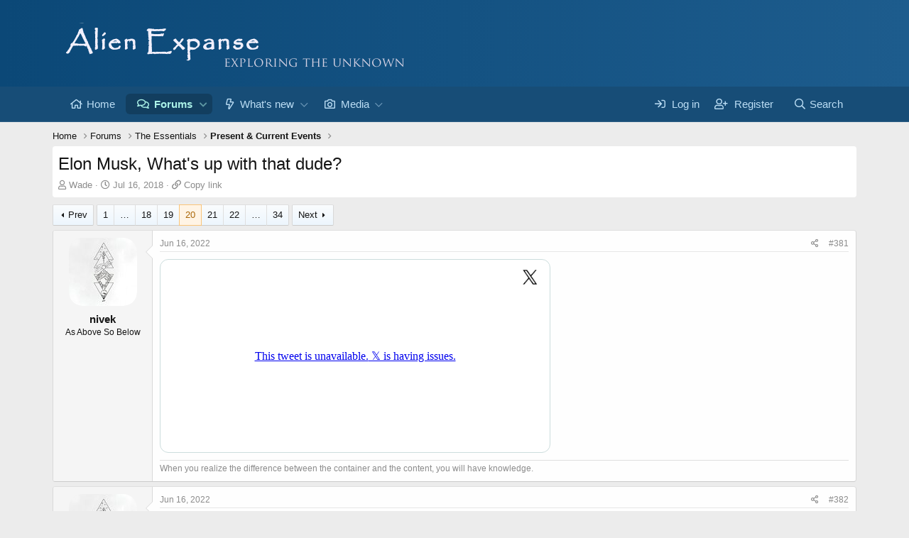

--- FILE ---
content_type: text/html; charset=utf-8
request_url: http://alienexpanse.com/index.php?threads/elon-musk-whats-up-with-that-dude.2346/page-20
body_size: 29008
content:
<!DOCTYPE html>
<html id="XF" lang="en-US" dir="LTR"
	data-app="public"
	data-template="thread_view"
	data-container-key="node-29"
	data-content-key="thread-2346"
	data-logged-in="false"
	data-cookie-prefix="xf_"
	data-csrf="1769713238,0711f5f9c9c396d7e421726437c38089"
	class="has-no-js template-thread_view"
	 data-run-jobs="">
<head>
	<meta charset="utf-8" />
	<meta http-equiv="X-UA-Compatible" content="IE=Edge" />
	<meta name="viewport" content="width=device-width, initial-scale=1, viewport-fit=cover">

	
	
	

	<title>Elon Musk, What&#039;s up with that dude? | Page 20 | Alien Expanse</title>

	<link rel="manifest" href="/webmanifest.php">
	
		<meta name="theme-color" content="#185886" />
	

	<meta name="apple-mobile-web-app-title" content="Alien Expanse">
	
		<link rel="apple-touch-icon" href="/data/assets/logo/logo.og.png" />
	

	
		<meta property="og:url" content="https://alienexpanse.com/index.php?threads/elon-musk-whats-up-with-that-dude.2346/" />
	
		<link rel="canonical" href="https://alienexpanse.com/index.php?threads/elon-musk-whats-up-with-that-dude.2346/page-20" />
	
		<link rel="prev" href="/index.php?threads/elon-musk-whats-up-with-that-dude.2346/page-19" />
	
		<link rel="next" href="/index.php?threads/elon-musk-whats-up-with-that-dude.2346/page-21" />
	

	
		
	
	
	<meta property="og:site_name" content="Alien Expanse" />


	
	
		
	
	
	<meta property="og:type" content="website" />


	
	
		
	
	
	
		<meta property="og:title" content="Elon Musk, What&#039;s up with that dude?" />
		<meta property="twitter:title" content="Elon Musk, What&#039;s up with that dude?" />
	


	
	
	
	
		
	
	
	
		<meta property="og:image" content="http://alienexpanse.com/data/assets/logo/logo.og.png" />
		<meta property="twitter:image" content="http://alienexpanse.com/data/assets/logo/logo.og.png" />
		<meta property="twitter:card" content="summary" />
	


	

	
	

	


	<link rel="preload" href="/styles/fonts/fa/fa-regular-400.woff2?_v=5.15.3" as="font" type="font/woff2" crossorigin="anonymous" />


	<link rel="preload" href="/styles/fonts/fa/fa-solid-900.woff2?_v=5.15.3" as="font" type="font/woff2" crossorigin="anonymous" />


<link rel="preload" href="/styles/fonts/fa/fa-brands-400.woff2?_v=5.15.3" as="font" type="font/woff2" crossorigin="anonymous" />

	<link rel="stylesheet" href="/css.php?css=public%3Anormalize.css%2Cpublic%3Afa.css%2Cpublic%3Acore.less%2Cpublic%3Aapp.less&amp;s=10&amp;l=1&amp;d=1768772810&amp;k=2c11823cdb7f7a20d7e5568d135dc1fd37ea67cc" />

	<link rel="stylesheet" href="/css.php?css=public%3Abb_code.less%2Cpublic%3Amessage.less%2Cpublic%3Ashare_controls.less%2Cpublic%3Asv_contentratings.less%2Cpublic%3Aextra.less&amp;s=10&amp;l=1&amp;d=1768772810&amp;k=b37296e18d0a1bbaf9b19b1b397033dd46e4ede5" />

	
		<script src="/js/xf/preamble.min.js?_v=b15a7d34"></script>
	


	
	
	<script async src="https://www.googletagmanager.com/gtag/js?id=UA-104604185-1"></script>
	<script>
		window.dataLayer = window.dataLayer || [];
		function gtag(){dataLayer.push(arguments);}
		gtag('js', new Date());
		gtag('config', 'UA-104604185-1', {
			// 
			
			
		});
	</script>

<script type="text/javascript">   
   (function(window, document, undefined) { 
   'use strict';   
   if (!('localStorage' in window)) return;   
   var darkmode = localStorage.getItem('darkmode');   
   if (darkmode) {
   document.documentElement.className += ' nightmode';
  }
})(window, document);   
</script>
</head>
<body data-template="thread_view">

<div class="p-pageWrapper" id="top">





<header class="p-header" id="header">
	<div class="p-header-inner">
		<div class="p-header-content">

			<div class="p-header-logo p-header-logo--image">
				<a href="https://alienexpanse.com">
					<img src="/styles/default/xenforo/xenforo-logo.png" srcset="" alt="Alien Expanse"
						width="" height="" />
				</a>
			</div>

			
		</div>
	</div>
</header>





	<div class="p-navSticky p-navSticky--primary" data-xf-init="sticky-header">
		
	<nav class="p-nav">
		<div class="p-nav-inner">
<div class="th_holiday__categoryStrip__left"></div>
<div class="th_holiday__categoryStrip__center"></div>
<div class="th_holiday__categoryStrip__right"></div>
			<button type="button" class="button--plain p-nav-menuTrigger button" data-xf-click="off-canvas" data-menu=".js-headerOffCanvasMenu" tabindex="0" aria-label="Menu"><span class="button-text">
				<i aria-hidden="true"></i>
			</span></button>

			<div class="p-nav-smallLogo">
				<a href="https://alienexpanse.com">
					<img src="/styles/default/xenforo/xenforo-logo.png" srcset="" alt="Alien Expanse"
						width="" height="" />
				</a>
			</div>

			<div class="p-nav-scroller hScroller" data-xf-init="h-scroller" data-auto-scroll=".p-navEl.is-selected">
				<div class="hScroller-scroll">
					<ul class="p-nav-list js-offCanvasNavSource">
					
						<li>
							
	<div class="p-navEl " >
		

			
	
	<a href="https://alienexpanse.com"
		class="p-navEl-link "
		
		data-xf-key="1"
		data-nav-id="home">Home</a>


			

		
		
	</div>

						</li>
					
						<li>
							
	<div class="p-navEl is-selected" data-has-children="true">
		

			
	
	<a href="/index.php"
		class="p-navEl-link p-navEl-link--splitMenu "
		
		
		data-nav-id="forums">Forums</a>


			<a data-xf-key="2"
				data-xf-click="menu"
				data-menu-pos-ref="< .p-navEl"
				class="p-navEl-splitTrigger"
				role="button"
				tabindex="0"
				aria-label="Toggle expanded"
				aria-expanded="false"
				aria-haspopup="true"></a>

		
		
			<div class="menu menu--structural" data-menu="menu" aria-hidden="true">
				<div class="menu-content">
					
						
	
	
	<a href="/index.php?whats-new/posts/"
		class="menu-linkRow u-indentDepth0 js-offCanvasCopy "
		
		
		data-nav-id="newPosts">New posts</a>

	

					
						
	
	
	<a href="/index.php?search/&amp;type=post"
		class="menu-linkRow u-indentDepth0 js-offCanvasCopy "
		
		
		data-nav-id="searchForums">Search forums</a>

	

					
				</div>
			</div>
		
	</div>

						</li>
					
						<li>
							
	<div class="p-navEl " data-has-children="true">
		

			
	
	<a href="/index.php?whats-new/"
		class="p-navEl-link p-navEl-link--splitMenu "
		
		
		data-nav-id="whatsNew">What's new</a>


			<a data-xf-key="3"
				data-xf-click="menu"
				data-menu-pos-ref="< .p-navEl"
				class="p-navEl-splitTrigger"
				role="button"
				tabindex="0"
				aria-label="Toggle expanded"
				aria-expanded="false"
				aria-haspopup="true"></a>

		
		
			<div class="menu menu--structural" data-menu="menu" aria-hidden="true">
				<div class="menu-content">
					
						
	
	
	<a href="/index.php?whats-new/posts/"
		class="menu-linkRow u-indentDepth0 js-offCanvasCopy "
		 rel="nofollow"
		
		data-nav-id="whatsNewPosts">New posts</a>

	

					
						
	
	
	<a href="/index.php?whats-new/media/"
		class="menu-linkRow u-indentDepth0 js-offCanvasCopy "
		 rel="nofollow"
		
		data-nav-id="xfmgWhatsNewNewMedia">New media</a>

	

					
						
	
	
	<a href="/index.php?whats-new/media-comments/"
		class="menu-linkRow u-indentDepth0 js-offCanvasCopy "
		 rel="nofollow"
		
		data-nav-id="xfmgWhatsNewMediaComments">New media comments</a>

	

					
				</div>
			</div>
		
	</div>

						</li>
					
						<li>
							
	<div class="p-navEl " data-has-children="true">
		

			
	
	<a href="/index.php?media/"
		class="p-navEl-link p-navEl-link--splitMenu "
		
		
		data-nav-id="xfmg">Media</a>


			<a data-xf-key="4"
				data-xf-click="menu"
				data-menu-pos-ref="< .p-navEl"
				class="p-navEl-splitTrigger"
				role="button"
				tabindex="0"
				aria-label="Toggle expanded"
				aria-expanded="false"
				aria-haspopup="true"></a>

		
		
			<div class="menu menu--structural" data-menu="menu" aria-hidden="true">
				<div class="menu-content">
					
						
	
	
	<a href="/index.php?whats-new/media/"
		class="menu-linkRow u-indentDepth0 js-offCanvasCopy "
		 rel="nofollow"
		
		data-nav-id="xfmgNewMedia">New media</a>

	

					
						
	
	
	<a href="/index.php?whats-new/media-comments/"
		class="menu-linkRow u-indentDepth0 js-offCanvasCopy "
		 rel="nofollow"
		
		data-nav-id="xfmgNewComments">New comments</a>

	

					
						
	
	
	<a href="/index.php?search/&amp;type=xfmg_media"
		class="menu-linkRow u-indentDepth0 js-offCanvasCopy "
		
		
		data-nav-id="xfmgSearchMedia">Search media</a>

	

					
				</div>
			</div>
		
	</div>

						</li>
					
					</ul>
				</div>
			</div>

			<div class="p-nav-opposite">
				<div class="p-navgroup p-account p-navgroup--guest">
					
						<a href="/index.php?login/" class="p-navgroup-link p-navgroup-link--textual p-navgroup-link--logIn"
							data-xf-click="overlay" data-follow-redirects="on">
							<span class="p-navgroup-linkText">Log in</span>
						</a>
						
							<a href="/index.php?register/" class="p-navgroup-link p-navgroup-link--textual p-navgroup-link--register"
								data-xf-click="overlay" data-follow-redirects="on">
								<span class="p-navgroup-linkText">Register</span>
							</a>
						
					
				</div>

				<div class="p-navgroup p-discovery">
					<a href="/index.php?whats-new/"
						class="p-navgroup-link p-navgroup-link--iconic p-navgroup-link--whatsnew"
						aria-label="What&#039;s new"
						title="What&#039;s new">
						<i aria-hidden="true"></i>
						<span class="p-navgroup-linkText">What's new</span>
					</a>

					
						<a href="/index.php?search/"
							class="p-navgroup-link p-navgroup-link--iconic p-navgroup-link--search"
							data-xf-click="menu"
							data-xf-key="/"
							aria-label="Search"
							aria-expanded="false"
							aria-haspopup="true"
							title="Search">
							<i aria-hidden="true"></i>
							<span class="p-navgroup-linkText">Search</span>
						</a>
						<div class="menu menu--structural menu--wide" data-menu="menu" aria-hidden="true">
							<form action="/index.php?search/search" method="post"
								class="menu-content"
								data-xf-init="quick-search">

								<h3 class="menu-header">Search</h3>
								
								<div class="menu-row">
									
										<div class="inputGroup inputGroup--joined">
											<input type="text" class="input" name="keywords" placeholder="Search…" aria-label="Search" data-menu-autofocus="true" />
											
			<select name="constraints" class="js-quickSearch-constraint input" aria-label="Search within">
				<option value="">Everywhere</option>
<option value="{&quot;search_type&quot;:&quot;post&quot;}">Threads</option>
<option value="{&quot;search_type&quot;:&quot;post&quot;,&quot;c&quot;:{&quot;nodes&quot;:[29],&quot;child_nodes&quot;:1}}">This forum</option>
<option value="{&quot;search_type&quot;:&quot;post&quot;,&quot;c&quot;:{&quot;thread&quot;:2346}}">This thread</option>

			</select>
		
										</div>
									
								</div>

								
								<div class="menu-row">
									<label class="iconic"><input type="checkbox"  name="c[title_only]" value="1" /><i aria-hidden="true"></i><span class="iconic-label">Search titles only

												
													<span tabindex="0" role="button"
														data-xf-init="tooltip" data-trigger="hover focus click" title="Tags will also be searched">

														<i class="fa--xf far fa-question-circle u-muted u-smaller" aria-hidden="true"></i>
													</span></span></label>

								</div>
								
								<div class="menu-row">
									<div class="inputGroup">
										<span class="inputGroup-text" id="ctrl_search_menu_by_member">By:</span>
										<input type="text" class="input" name="c[users]" data-xf-init="auto-complete" placeholder="Member" aria-labelledby="ctrl_search_menu_by_member" />
									</div>
								</div>
								
	
	

<div class="menu-footer">
									<span class="menu-footer-controls">
										<button type="submit" class="button--primary button button--icon button--icon--search"><span class="button-text">Search</span></button>
										<a href="/index.php?search/" class="button"><span class="button-text">Advanced search…</span></a>
									</span>
								</div>

								<input type="hidden" name="_xfToken" value="1769713238,0711f5f9c9c396d7e421726437c38089" />
							</form>
						</div>
					
				</div>
			</div>
		</div>
	</nav>

	</div>
	
	
		<div class="p-sectionLinks">
			<div class="p-sectionLinks-inner hScroller" data-xf-init="h-scroller">
				<div class="hScroller-scroll">
					<ul class="p-sectionLinks-list">
					
						<li>
							
	<div class="p-navEl " >
		

			
	
	<a href="/index.php?whats-new/posts/"
		class="p-navEl-link "
		
		data-xf-key="alt+1"
		data-nav-id="newPosts">New posts</a>


			

		
		
	</div>

						</li>
					
						<li>
							
	<div class="p-navEl " >
		

			
	
	<a href="/index.php?search/&amp;type=post"
		class="p-navEl-link "
		
		data-xf-key="alt+2"
		data-nav-id="searchForums">Search forums</a>


			

		
		
	</div>

						</li>
					
					</ul>
				</div>
			</div>
		</div>
	



<div class="offCanvasMenu offCanvasMenu--nav js-headerOffCanvasMenu" data-menu="menu" aria-hidden="true" data-ocm-builder="navigation">
	<div class="offCanvasMenu-backdrop" data-menu-close="true"></div>
	<div class="offCanvasMenu-content">
		<div class="offCanvasMenu-header">
			Menu
			<a class="offCanvasMenu-closer" data-menu-close="true" role="button" tabindex="0" aria-label="Close"></a>
		</div>
		
			<div class="p-offCanvasRegisterLink">
				<div class="offCanvasMenu-linkHolder">
					<a href="/index.php?login/" class="offCanvasMenu-link" data-xf-click="overlay" data-menu-close="true">
						Log in
					</a>
				</div>
				<hr class="offCanvasMenu-separator" />
				
					<div class="offCanvasMenu-linkHolder">
						<a href="/index.php?register/" class="offCanvasMenu-link" data-xf-click="overlay" data-menu-close="true">
							Register
						</a>
					</div>
					<hr class="offCanvasMenu-separator" />
				
			</div>
		
		<div class="js-offCanvasNavTarget"></div>
		<div class="offCanvasMenu-installBanner js-installPromptContainer" style="display: none;" data-xf-init="install-prompt">
			<div class="offCanvasMenu-installBanner-header">Install the app</div>
			<button type="button" class="js-installPromptButton button"><span class="button-text">Install</span></button>
		</div>
	</div>
</div>

<div class="p-body">
	<div class="p-body-inner">
		<!--XF:EXTRA_OUTPUT-->

		

		

		
		
	
		<ul class="p-breadcrumbs "
			itemscope itemtype="https://schema.org/BreadcrumbList">
		
			

			
			

			
				
				
	<li itemprop="itemListElement" itemscope itemtype="https://schema.org/ListItem">
		<a href="https://alienexpanse.com" itemprop="item">
			<span itemprop="name">Home</span>
		</a>
		<meta itemprop="position" content="1" />
	</li>

			

			
				
				
	<li itemprop="itemListElement" itemscope itemtype="https://schema.org/ListItem">
		<a href="/index.php" itemprop="item">
			<span itemprop="name">Forums</span>
		</a>
		<meta itemprop="position" content="2" />
	</li>

			
			
				
				
	<li itemprop="itemListElement" itemscope itemtype="https://schema.org/ListItem">
		<a href="/index.php?categories/the-essentials.4/" itemprop="item">
			<span itemprop="name">The Essentials</span>
		</a>
		<meta itemprop="position" content="3" />
	</li>

			
				
				
	<li itemprop="itemListElement" itemscope itemtype="https://schema.org/ListItem">
		<a href="/index.php?forums/present-current-events.29/" itemprop="item">
			<span itemprop="name">Present &amp; Current Events</span>
		</a>
		<meta itemprop="position" content="4" />
	</li>

			

		
		</ul>
	

		

		
	<noscript><div class="blockMessage blockMessage--important blockMessage--iconic u-noJsOnly">JavaScript is disabled. For a better experience, please enable JavaScript in your browser before proceeding.</div></noscript>

		
	<div class="blockMessage blockMessage--important blockMessage--iconic js-browserWarning" style="display: none">You are using an out of date browser. It  may not display this or other websites correctly.<br />You should upgrade or use an <a href="https://www.google.com/chrome/" target="_blank" rel="noopener">alternative browser</a>.</div>


		
			<div class="p-body-header">
			
				
					<div class="p-title ">
					
						
							<h1 class="p-title-value">Elon Musk, What&#039;s up with that dude?</h1>
						
						
					
					</div>
				

				
					<div class="p-description">
	<ul class="listInline listInline--bullet">
		<li>
			<i class="fa--xf far fa-user" aria-hidden="true" title="Thread starter"></i>
			<span class="u-srOnly">Thread starter</span>

			<a href="/index.php?members/wade.260/" class="username  u-concealed" dir="auto" itemprop="name" data-user-id="260" data-xf-init="member-tooltip">Wade</a>
		</li>
		<li>
			<i class="fa--xf far fa-clock" aria-hidden="true" title="Start date"></i>
			<span class="u-srOnly">Start date</span>

			<a href="/index.php?threads/elon-musk-whats-up-with-that-dude.2346/" class="u-concealed"><time  class="u-dt" dir="auto" datetime="2018-07-16T10:49:32-0400" data-time="1531752572" data-date-string="Jul 16, 2018" data-time-string="10:49 AM" title="Jul 16, 2018 at 10:49 AM">Jul 16, 2018</time></a>
		</li>
		

<li>
	<i class="fa--xf far fa-link" aria-hidden="true" title="Copy link"></i>
	<span class="u-srOnly">Copy link</span>
	<a class="u-concealed" role="button" tabindex="0" data-xf-init="copy-to-clipboard"
	   data-copy-text="https://alienexpanse.com/index.php?threads/2346">
		Copy link
	</a>
</li>
	</ul>
</div>
				
			
			</div>
		

		<div class="p-body-main  ">
			
			<div class="p-body-contentCol"></div>
			

			

			<div class="p-body-content">
				
				<div class="p-body-pageContent">










	
	
	
	
	
		
	
	
	


	
	
		
	
	
	


	
	












	

	
		
	



















<div class="block block--messages" data-xf-init="" data-type="post" data-href="/index.php?inline-mod/" data-search-target="*">

	<span class="u-anchorTarget" id="posts"></span>

	
		
	

	

	<div class="block-outer"><div class="block-outer-main"><nav class="pageNavWrapper pageNavWrapper--mixed ">



<div class="pageNav pageNav--skipStart pageNav--skipEnd">
	
		<a href="/index.php?threads/elon-musk-whats-up-with-that-dude.2346/page-19" class="pageNav-jump pageNav-jump--prev">Prev</a>
	

	<ul class="pageNav-main">
		

	
		<li class="pageNav-page "><a href="/index.php?threads/elon-musk-whats-up-with-that-dude.2346/">1</a></li>
	


		
			
				<li class="pageNav-page pageNav-page--skip pageNav-page--skipStart">
					<a data-xf-init="tooltip" title="Go to page"
						data-xf-click="menu"
						role="button" tabindex="0" aria-expanded="false" aria-haspopup="true">…</a>
					

	<div class="menu menu--pageJump" data-menu="menu" aria-hidden="true">
		<div class="menu-content">
			<h4 class="menu-header">Go to page</h4>
			<div class="menu-row" data-xf-init="page-jump" data-page-url="/index.php?threads/elon-musk-whats-up-with-that-dude.2346/page-%page%">
				<div class="inputGroup inputGroup--numbers">
					<div class="inputGroup inputGroup--numbers inputNumber" data-xf-init="number-box"><input type="number" pattern="\d*" class="input input--number js-numberBoxTextInput input input--numberNarrow js-pageJumpPage" value="17"  min="1" max="34" step="1" required="required" data-menu-autofocus="true" /></div>
					<span class="inputGroup-text"><button type="button" class="js-pageJumpGo button"><span class="button-text">Go</span></button></span>
				</div>
			</div>
		</div>
	</div>

				</li>
			
		

		
			

	
		<li class="pageNav-page pageNav-page--earlier"><a href="/index.php?threads/elon-musk-whats-up-with-that-dude.2346/page-18">18</a></li>
	

		
			

	
		<li class="pageNav-page pageNav-page--earlier"><a href="/index.php?threads/elon-musk-whats-up-with-that-dude.2346/page-19">19</a></li>
	

		
			

	
		<li class="pageNav-page pageNav-page--current "><a href="/index.php?threads/elon-musk-whats-up-with-that-dude.2346/page-20">20</a></li>
	

		
			

	
		<li class="pageNav-page pageNav-page--later"><a href="/index.php?threads/elon-musk-whats-up-with-that-dude.2346/page-21">21</a></li>
	

		
			

	
		<li class="pageNav-page pageNav-page--later"><a href="/index.php?threads/elon-musk-whats-up-with-that-dude.2346/page-22">22</a></li>
	

		

		
			
				<li class="pageNav-page pageNav-page--skip pageNav-page--skipEnd">
					<a data-xf-init="tooltip" title="Go to page"
						data-xf-click="menu"
						role="button" tabindex="0" aria-expanded="false" aria-haspopup="true">…</a>
					

	<div class="menu menu--pageJump" data-menu="menu" aria-hidden="true">
		<div class="menu-content">
			<h4 class="menu-header">Go to page</h4>
			<div class="menu-row" data-xf-init="page-jump" data-page-url="/index.php?threads/elon-musk-whats-up-with-that-dude.2346/page-%page%">
				<div class="inputGroup inputGroup--numbers">
					<div class="inputGroup inputGroup--numbers inputNumber" data-xf-init="number-box"><input type="number" pattern="\d*" class="input input--number js-numberBoxTextInput input input--numberNarrow js-pageJumpPage" value="23"  min="1" max="34" step="1" required="required" data-menu-autofocus="true" /></div>
					<span class="inputGroup-text"><button type="button" class="js-pageJumpGo button"><span class="button-text">Go</span></button></span>
				</div>
			</div>
		</div>
	</div>

				</li>
			
		

		

	
		<li class="pageNav-page "><a href="/index.php?threads/elon-musk-whats-up-with-that-dude.2346/page-34">34</a></li>
	

	</ul>

	
		<a href="/index.php?threads/elon-musk-whats-up-with-that-dude.2346/page-21" class="pageNav-jump pageNav-jump--next">Next</a>
	
</div>

<div class="pageNavSimple">
	
		<a href="/index.php?threads/elon-musk-whats-up-with-that-dude.2346/"
			class="pageNavSimple-el pageNavSimple-el--first"
			data-xf-init="tooltip" title="First">
			<i aria-hidden="true"></i> <span class="u-srOnly">First</span>
		</a>
		<a href="/index.php?threads/elon-musk-whats-up-with-that-dude.2346/page-19" class="pageNavSimple-el pageNavSimple-el--prev">
			<i aria-hidden="true"></i> Prev
		</a>
	

	<a class="pageNavSimple-el pageNavSimple-el--current"
		data-xf-init="tooltip" title="Go to page"
		data-xf-click="menu" role="button" tabindex="0" aria-expanded="false" aria-haspopup="true">
		20 of 34
	</a>
	

	<div class="menu menu--pageJump" data-menu="menu" aria-hidden="true">
		<div class="menu-content">
			<h4 class="menu-header">Go to page</h4>
			<div class="menu-row" data-xf-init="page-jump" data-page-url="/index.php?threads/elon-musk-whats-up-with-that-dude.2346/page-%page%">
				<div class="inputGroup inputGroup--numbers">
					<div class="inputGroup inputGroup--numbers inputNumber" data-xf-init="number-box"><input type="number" pattern="\d*" class="input input--number js-numberBoxTextInput input input--numberNarrow js-pageJumpPage" value="20"  min="1" max="34" step="1" required="required" data-menu-autofocus="true" /></div>
					<span class="inputGroup-text"><button type="button" class="js-pageJumpGo button"><span class="button-text">Go</span></button></span>
				</div>
			</div>
		</div>
	</div>


	
		<a href="/index.php?threads/elon-musk-whats-up-with-that-dude.2346/page-21" class="pageNavSimple-el pageNavSimple-el--next">
			Next <i aria-hidden="true"></i>
		</a>
		<a href="/index.php?threads/elon-musk-whats-up-with-that-dude.2346/page-34"
			class="pageNavSimple-el pageNavSimple-el--last"
			data-xf-init="tooltip" title="Last">
			<i aria-hidden="true"></i> <span class="u-srOnly">Last</span>
		</a>
	
</div>

</nav>



</div></div>

	

	
		
	<div class="block-outer js-threadStatusField"></div>

	

	<div class="block-container lbContainer"
		data-xf-init="lightbox select-to-quote"
		data-message-selector=".js-post"
		data-lb-id="thread-2346"
		data-lb-universal="0">

		<div class="block-body js-replyNewMessageContainer">
			
				

					

					
						

	

	

	
	<article class="message message--post js-post js-inlineModContainer  "
		data-author="nivek"
		data-content="post-137178"
		id="js-post-137178">

		<span class="u-anchorTarget" id="post-137178"></span>

		
			<div class="message-inner">
				
					<div class="message-cell message-cell--user">
						

	<section itemscope itemtype="https://schema.org/Person" class="message-user">
		<div class="message-avatar ">
			<div class="message-avatar-wrapper">
				<a href="/index.php?members/nivek.1/" class="avatar avatar--m" data-user-id="1" data-xf-init="member-tooltip">
			<img src="/data/avatars/m/0/1.jpg?1768031541" srcset="/data/avatars/l/0/1.jpg?1768031541 2x" alt="nivek" class="avatar-u1-m" width="96" height="96" loading="lazy" itemprop="image" /> 
		</a>
				
			</div>
		</div>
		<div class="message-userDetails">
			<h4 class="message-name"><a href="/index.php?members/nivek.1/" class="username " dir="auto" itemprop="name" data-user-id="1" data-xf-init="member-tooltip"><span class="username--staff username--moderator username--admin">nivek</span></a></h4>
			<h5 class="userTitle message-userTitle" dir="auto" itemprop="jobTitle">As Above So Below</h5>
			

		</div>
		
			
			
		
		<span class="message-userArrow"></span>
	</section>

					</div>
				

				
					<div class="message-cell message-cell--main">
					
						<div class="message-main js-quickEditTarget">

							
								

	<header class="message-attribution message-attribution--split">
		<ul class="message-attribution-main listInline ">
			
			
			<li class="u-concealed">
				<a href="/index.php?threads/elon-musk-whats-up-with-that-dude.2346/post-137178" rel="nofollow">
					<time  class="u-dt" dir="auto" datetime="2022-06-16T06:45:06-0400" data-time="1655376306" data-date-string="Jun 16, 2022" data-time-string="6:45 AM" title="Jun 16, 2022 at 6:45 AM" itemprop="datePublished">Jun 16, 2022</time>
				</a>
			</li>
			
		</ul>

		<ul class="message-attribution-opposite message-attribution-opposite--list ">
			
			<li>
				<a href="/index.php?threads/elon-musk-whats-up-with-that-dude.2346/post-137178"
					class="message-attribution-gadget"
					data-xf-init="share-tooltip"
					data-href="/index.php?posts/137178/share"
					aria-label="Share"
					rel="nofollow">
					<i class="fa--xf far fa-share-alt" aria-hidden="true"></i>
				</a>
			</li>
			
			
				<li>
					<a href="/index.php?threads/elon-musk-whats-up-with-that-dude.2346/post-137178" rel="nofollow">
						#381
					</a>
				</li>
			
		</ul>
	</header>

							

							<div class="message-content js-messageContent">
							

								
									
	
	
	

								

								
									

	<div class="message-userContent lbContainer js-lbContainer "
		data-lb-id="post-137178"
		data-lb-caption-desc="nivek &middot; Jun 16, 2022 at 6:45 AM">

		

		<article class="message-body js-selectToQuote">
			
				
			
			
				<div class="bbWrapper"><span data-s9e-mediaembed="twitter" style="height:273px;width:550px" data-s9e-mediaembed-iframe='["data-s9e-mediaembed","twitter","allow","autoplay *","allowfullscreen","","scrolling","no","style","height:273px;width:550px","data-s9e-mediaembed-api","2","src","https:\/\/s9e.github.io\/iframe\/2\/twitter.min.html#1537340314695917568"]'></span></div>
			
			<div class="js-selectToQuoteEnd">&nbsp;</div>
			
				
			
		</article>

		

		
	</div>

								

								
									
	

								

								
									
	
		
			<aside class="message-signature">
			
				<div class="bbWrapper">When you realize the difference between the container and the content, you will have knowledge.</div>
			
			</aside>
		
	

								

							
							</div>

							
								
	<footer class="message-footer">
		

							
								

	
	<div class="sv-rating-bar sv-rating-bar--ratings-left js-ratingBar-post137178 sv-rating-bar--under-controls ">
	
		
		

		
	
	</div>
	


							

		<div class="js-historyTarget message-historyTarget toggleTarget" data-href="trigger-href"></div>
	</footer>

							
						</div>

					
					</div>
				
			</div>
		
	</article>

	
	

					

					

				

					

					
						

	

	

	
	<article class="message message--post js-post js-inlineModContainer  "
		data-author="nivek"
		data-content="post-137179"
		id="js-post-137179">

		<span class="u-anchorTarget" id="post-137179"></span>

		
			<div class="message-inner">
				
					<div class="message-cell message-cell--user">
						

	<section itemscope itemtype="https://schema.org/Person" class="message-user">
		<div class="message-avatar ">
			<div class="message-avatar-wrapper">
				<a href="/index.php?members/nivek.1/" class="avatar avatar--m" data-user-id="1" data-xf-init="member-tooltip">
			<img src="/data/avatars/m/0/1.jpg?1768031541" srcset="/data/avatars/l/0/1.jpg?1768031541 2x" alt="nivek" class="avatar-u1-m" width="96" height="96" loading="lazy" itemprop="image" /> 
		</a>
				
			</div>
		</div>
		<div class="message-userDetails">
			<h4 class="message-name"><a href="/index.php?members/nivek.1/" class="username " dir="auto" itemprop="name" data-user-id="1" data-xf-init="member-tooltip"><span class="username--staff username--moderator username--admin">nivek</span></a></h4>
			<h5 class="userTitle message-userTitle" dir="auto" itemprop="jobTitle">As Above So Below</h5>
			

		</div>
		
			
			
		
		<span class="message-userArrow"></span>
	</section>

					</div>
				

				
					<div class="message-cell message-cell--main">
					
						<div class="message-main js-quickEditTarget">

							
								

	<header class="message-attribution message-attribution--split">
		<ul class="message-attribution-main listInline ">
			
			
			<li class="u-concealed">
				<a href="/index.php?threads/elon-musk-whats-up-with-that-dude.2346/post-137179" rel="nofollow">
					<time  class="u-dt" dir="auto" datetime="2022-06-16T06:50:54-0400" data-time="1655376654" data-date-string="Jun 16, 2022" data-time-string="6:50 AM" title="Jun 16, 2022 at 6:50 AM" itemprop="datePublished">Jun 16, 2022</time>
				</a>
			</li>
			
		</ul>

		<ul class="message-attribution-opposite message-attribution-opposite--list ">
			
			<li>
				<a href="/index.php?threads/elon-musk-whats-up-with-that-dude.2346/post-137179"
					class="message-attribution-gadget"
					data-xf-init="share-tooltip"
					data-href="/index.php?posts/137179/share"
					aria-label="Share"
					rel="nofollow">
					<i class="fa--xf far fa-share-alt" aria-hidden="true"></i>
				</a>
			</li>
			
			
				<li>
					<a href="/index.php?threads/elon-musk-whats-up-with-that-dude.2346/post-137179" rel="nofollow">
						#382
					</a>
				</li>
			
		</ul>
	</header>

							

							<div class="message-content js-messageContent">
							

								
									
	
	
	

								

								
									

	<div class="message-userContent lbContainer js-lbContainer "
		data-lb-id="post-137179"
		data-lb-caption-desc="nivek &middot; Jun 16, 2022 at 6:50 AM">

		

		<article class="message-body js-selectToQuote">
			
				
			
			
				<div class="bbWrapper"><span data-s9e-mediaembed="twitter" style="height:273px;width:550px" data-s9e-mediaembed-iframe='["data-s9e-mediaembed","twitter","allow","autoplay *","allowfullscreen","","scrolling","no","style","height:273px;width:550px","data-s9e-mediaembed-api","2","src","https:\/\/s9e.github.io\/iframe\/2\/twitter.min.html#1537232918921158656"]'></span></div>
			
			<div class="js-selectToQuoteEnd">&nbsp;</div>
			
				
			
		</article>

		

		
	</div>

								

								
									
	

								

								
									
	
		
			<aside class="message-signature">
			
				<div class="bbWrapper">When you realize the difference between the container and the content, you will have knowledge.</div>
			
			</aside>
		
	

								

							
							</div>

							
								
	<footer class="message-footer">
		

							
								

	
	<div class="sv-rating-bar sv-rating-bar--ratings-left js-ratingBar-post137179 sv-rating-bar--under-controls ">
	
		
		

		
	
	</div>
	


							

		<div class="js-historyTarget message-historyTarget toggleTarget" data-href="trigger-href"></div>
	</footer>

							
						</div>

					
					</div>
				
			</div>
		
	</article>

	
	

					

					

				

					

					
						

	

	

	
	<article class="message message--post js-post js-inlineModContainer  "
		data-author="nivek"
		data-content="post-137212"
		id="js-post-137212">

		<span class="u-anchorTarget" id="post-137212"></span>

		
			<div class="message-inner">
				
					<div class="message-cell message-cell--user">
						

	<section itemscope itemtype="https://schema.org/Person" class="message-user">
		<div class="message-avatar ">
			<div class="message-avatar-wrapper">
				<a href="/index.php?members/nivek.1/" class="avatar avatar--m" data-user-id="1" data-xf-init="member-tooltip">
			<img src="/data/avatars/m/0/1.jpg?1768031541" srcset="/data/avatars/l/0/1.jpg?1768031541 2x" alt="nivek" class="avatar-u1-m" width="96" height="96" loading="lazy" itemprop="image" /> 
		</a>
				
			</div>
		</div>
		<div class="message-userDetails">
			<h4 class="message-name"><a href="/index.php?members/nivek.1/" class="username " dir="auto" itemprop="name" data-user-id="1" data-xf-init="member-tooltip"><span class="username--staff username--moderator username--admin">nivek</span></a></h4>
			<h5 class="userTitle message-userTitle" dir="auto" itemprop="jobTitle">As Above So Below</h5>
			

		</div>
		
			
			
		
		<span class="message-userArrow"></span>
	</section>

					</div>
				

				
					<div class="message-cell message-cell--main">
					
						<div class="message-main js-quickEditTarget">

							
								

	<header class="message-attribution message-attribution--split">
		<ul class="message-attribution-main listInline ">
			
			
			<li class="u-concealed">
				<a href="/index.php?threads/elon-musk-whats-up-with-that-dude.2346/post-137212" rel="nofollow">
					<time  class="u-dt" dir="auto" datetime="2022-06-16T16:42:58-0400" data-time="1655412178" data-date-string="Jun 16, 2022" data-time-string="4:42 PM" title="Jun 16, 2022 at 4:42 PM" itemprop="datePublished">Jun 16, 2022</time>
				</a>
			</li>
			
		</ul>

		<ul class="message-attribution-opposite message-attribution-opposite--list ">
			
			<li>
				<a href="/index.php?threads/elon-musk-whats-up-with-that-dude.2346/post-137212"
					class="message-attribution-gadget"
					data-xf-init="share-tooltip"
					data-href="/index.php?posts/137212/share"
					aria-label="Share"
					rel="nofollow">
					<i class="fa--xf far fa-share-alt" aria-hidden="true"></i>
				</a>
			</li>
			
			
				<li>
					<a href="/index.php?threads/elon-musk-whats-up-with-that-dude.2346/post-137212" rel="nofollow">
						#383
					</a>
				</li>
			
		</ul>
	</header>

							

							<div class="message-content js-messageContent">
							

								
									
	
	
	

								

								
									

	<div class="message-userContent lbContainer js-lbContainer "
		data-lb-id="post-137212"
		data-lb-caption-desc="nivek &middot; Jun 16, 2022 at 4:42 PM">

		

		<article class="message-body js-selectToQuote">
			
				
			
			
				<div class="bbWrapper"><b><span style="font-size: 18px"><a href="https://www.dailymail.co.uk/news/article-10924489/Musk-tells-Twitter-staff-tolerate-pretty-outrageous-tweets-ahead-44-billion-takeover.html" target="_blank" class="link link--external" data-proxy-href="/proxy.php?link=https%3A%2F%2Fwww.dailymail.co.uk%2Fnews%2Farticle-10924489%2FMusk-tells-Twitter-staff-tolerate-pretty-outrageous-tweets-ahead-44-billion-takeover.html&amp;hash=c83a947677da52f0bdaa3e2a16d90ef3" rel="noopener">Elon Musk tells Twitter staff at first all-hands meeting he wants ONE BILLION active users, will tolerate &#039;pretty outrageous tweets&#039; and &#039;excellent staff&#039; can work from home ahead of his $44 billion takeover </a></span></b><br />
<br />
<i>Arriving ten minutes late, Musk, 51, utilized a freewheeling Q&amp;A format for the conference, where he addressed topics ranging from free speech, layoffs, and his preference for in-person work.<br />
</i><br />
(More on the link) <br />
<i>.</i></div>
			
			<div class="js-selectToQuoteEnd">&nbsp;</div>
			
				
			
		</article>

		

		
	</div>

								

								
									
	

								

								
									
	
		
			<aside class="message-signature">
			
				<div class="bbWrapper">When you realize the difference between the container and the content, you will have knowledge.</div>
			
			</aside>
		
	

								

							
							</div>

							
								
	<footer class="message-footer">
		

							
								

	
	<div class="sv-rating-bar sv-rating-bar--ratings-left js-ratingBar-post137212 sv-rating-bar--under-controls ">
	
		
		

		
	
	</div>
	


							

		<div class="js-historyTarget message-historyTarget toggleTarget" data-href="trigger-href"></div>
	</footer>

							
						</div>

					
					</div>
				
			</div>
		
	</article>

	
	

					

					

				

					

					
						

	

	

	
	<article class="message message--post js-post js-inlineModContainer  "
		data-author="pigfarmer"
		data-content="post-137230"
		id="js-post-137230">

		<span class="u-anchorTarget" id="post-137230"></span>

		
			<div class="message-inner">
				
					<div class="message-cell message-cell--user">
						

	<section itemscope itemtype="https://schema.org/Person" class="message-user">
		<div class="message-avatar ">
			<div class="message-avatar-wrapper">
				<a href="/index.php?members/pigfarmer.302/" class="avatar avatar--m" data-user-id="302" data-xf-init="member-tooltip">
			<img src="/data/avatars/m/0/302.jpg?1667289489" srcset="/data/avatars/l/0/302.jpg?1667289489 2x" alt="pigfarmer" class="avatar-u302-m" width="96" height="96" loading="lazy" itemprop="image" /> 
		</a>
				
			</div>
		</div>
		<div class="message-userDetails">
			<h4 class="message-name"><a href="/index.php?members/pigfarmer.302/" class="username " dir="auto" itemprop="name" data-user-id="302" data-xf-init="member-tooltip">pigfarmer</a></h4>
			<h5 class="userTitle message-userTitle" dir="auto" itemprop="jobTitle">tall, thin, irritable</h5>
			

		</div>
		
			
			
		
		<span class="message-userArrow"></span>
	</section>

					</div>
				

				
					<div class="message-cell message-cell--main">
					
						<div class="message-main js-quickEditTarget">

							
								

	<header class="message-attribution message-attribution--split">
		<ul class="message-attribution-main listInline ">
			
			
			<li class="u-concealed">
				<a href="/index.php?threads/elon-musk-whats-up-with-that-dude.2346/post-137230" rel="nofollow">
					<time  class="u-dt" dir="auto" datetime="2022-06-17T04:38:38-0400" data-time="1655455118" data-date-string="Jun 17, 2022" data-time-string="4:38 AM" title="Jun 17, 2022 at 4:38 AM" itemprop="datePublished">Jun 17, 2022</time>
				</a>
			</li>
			
		</ul>

		<ul class="message-attribution-opposite message-attribution-opposite--list ">
			
			<li>
				<a href="/index.php?threads/elon-musk-whats-up-with-that-dude.2346/post-137230"
					class="message-attribution-gadget"
					data-xf-init="share-tooltip"
					data-href="/index.php?posts/137230/share"
					aria-label="Share"
					rel="nofollow">
					<i class="fa--xf far fa-share-alt" aria-hidden="true"></i>
				</a>
			</li>
			
			
				<li>
					<a href="/index.php?threads/elon-musk-whats-up-with-that-dude.2346/post-137230" rel="nofollow">
						#384
					</a>
				</li>
			
		</ul>
	</header>

							

							<div class="message-content js-messageContent">
							

								
									
	
	
	

								

								
									

	<div class="message-userContent lbContainer js-lbContainer "
		data-lb-id="post-137230"
		data-lb-caption-desc="pigfarmer &middot; Jun 17, 2022 at 4:38 AM">

		

		<article class="message-body js-selectToQuote">
			
				
			
			
				<div class="bbWrapper">Musk makes think of Heinlein&#039;s Delos D Harriman. An industrialist who made the first moon landing possible. Leslie LeCroix was the pilot. I assumed vertical takeoff/landing - don&#039;t remember the book that well. Sounds very Space-X-ey to me. <br />
<br />
<a href="http://alienexpanse.com/index.php?attachments/upload_2022-6-17_4-37-3-jpeg.16607/"
		target="_blank"><img src="https://alienexpanse.com/data/attachments/16/16604-5444b02043ef70a853b586189c0b5a58.jpg"
		class="bbImage "
		style=""
		alt="upload_2022-6-17_4-37-3.jpeg"
		title="upload_2022-6-17_4-37-3.jpeg"
		width="207" height="300" loading="lazy" /></a></div>
			
			<div class="js-selectToQuoteEnd">&nbsp;</div>
			
				
			
		</article>

		

		
			
	

		
	</div>

								

								
									
	

								

								
									
	

								

							
							</div>

							
								
	<footer class="message-footer">
		

							
								

	
	<div class="sv-rating-bar sv-rating-bar--ratings-left js-ratingBar-post137230 sv-rating-bar--under-controls ">
	
		
		
			
				
				
				
				
				<ul class="sv-rating-bar__ratings">
					
					
						
							
								
								
							
								
								
									
	

	<li class="sv-rating">
		<a data-xf-click="overlay" href="/index.php?posts/137230/reactions&amp;reaction_id=1"
		   rel="nofollow"
			title="Like"			
		    rel="nofollow"
			data-cache="false">
			<div class="sv-rating__icon">
				
	

	
		<img src="[data-uri]"
			class="sv-rating-type-icon  sv-rating-type-icon1 sv-rating-type-icon--sprite sv-rating-type-icon--sprite1   sv-rating-type--small"
			alt="Like"
			width="32" height="32"
			title="Like"
			aria-hidden="true">
	

			</div>

			<div class="sv-rating__count">
				
				1
			</div>
		</a>
	</li>

								
							
								
								
							
								
								
							
								
								
							
								
								
							
								
								
							
								
								
							
								
								
							
						
					
				</ul>
			
		

		
	
	</div>
	


							

		<div class="js-historyTarget message-historyTarget toggleTarget" data-href="trigger-href"></div>
	</footer>

							
						</div>

					
					</div>
				
			</div>
		
	</article>

	
	

					

					

				

					

					
						

	

	

	
	<article class="message message--post js-post js-inlineModContainer  "
		data-author="nivek"
		data-content="post-137237"
		id="js-post-137237">

		<span class="u-anchorTarget" id="post-137237"></span>

		
			<div class="message-inner">
				
					<div class="message-cell message-cell--user">
						

	<section itemscope itemtype="https://schema.org/Person" class="message-user">
		<div class="message-avatar ">
			<div class="message-avatar-wrapper">
				<a href="/index.php?members/nivek.1/" class="avatar avatar--m" data-user-id="1" data-xf-init="member-tooltip">
			<img src="/data/avatars/m/0/1.jpg?1768031541" srcset="/data/avatars/l/0/1.jpg?1768031541 2x" alt="nivek" class="avatar-u1-m" width="96" height="96" loading="lazy" itemprop="image" /> 
		</a>
				
			</div>
		</div>
		<div class="message-userDetails">
			<h4 class="message-name"><a href="/index.php?members/nivek.1/" class="username " dir="auto" itemprop="name" data-user-id="1" data-xf-init="member-tooltip"><span class="username--staff username--moderator username--admin">nivek</span></a></h4>
			<h5 class="userTitle message-userTitle" dir="auto" itemprop="jobTitle">As Above So Below</h5>
			

		</div>
		
			
			
		
		<span class="message-userArrow"></span>
	</section>

					</div>
				

				
					<div class="message-cell message-cell--main">
					
						<div class="message-main js-quickEditTarget">

							
								

	<header class="message-attribution message-attribution--split">
		<ul class="message-attribution-main listInline ">
			
			
			<li class="u-concealed">
				<a href="/index.php?threads/elon-musk-whats-up-with-that-dude.2346/post-137237" rel="nofollow">
					<time  class="u-dt" dir="auto" datetime="2022-06-17T10:01:50-0400" data-time="1655474510" data-date-string="Jun 17, 2022" data-time-string="10:01 AM" title="Jun 17, 2022 at 10:01 AM" itemprop="datePublished">Jun 17, 2022</time>
				</a>
			</li>
			
		</ul>

		<ul class="message-attribution-opposite message-attribution-opposite--list ">
			
			<li>
				<a href="/index.php?threads/elon-musk-whats-up-with-that-dude.2346/post-137237"
					class="message-attribution-gadget"
					data-xf-init="share-tooltip"
					data-href="/index.php?posts/137237/share"
					aria-label="Share"
					rel="nofollow">
					<i class="fa--xf far fa-share-alt" aria-hidden="true"></i>
				</a>
			</li>
			
			
				<li>
					<a href="/index.php?threads/elon-musk-whats-up-with-that-dude.2346/post-137237" rel="nofollow">
						#385
					</a>
				</li>
			
		</ul>
	</header>

							

							<div class="message-content js-messageContent">
							

								
									
	
	
	

								

								
									

	<div class="message-userContent lbContainer js-lbContainer "
		data-lb-id="post-137237"
		data-lb-caption-desc="nivek &middot; Jun 17, 2022 at 10:01 AM">

		

		<article class="message-body js-selectToQuote">
			
				
			
			
				<div class="bbWrapper"><span style="font-size: 18px"><b><a href="https://www.dailymail.co.uk/news/article-10927049/SpaceX-FIRES-employees-wrote-letter-criticizing-Elon-Musks-embarrassing-tweets.html" target="_blank" class="link link--external" data-proxy-href="/proxy.php?link=https%3A%2F%2Fwww.dailymail.co.uk%2Fnews%2Farticle-10927049%2FSpaceX-FIRES-employees-wrote-letter-criticizing-Elon-Musks-embarrassing-tweets.html&amp;hash=d6413f606a7792c0228b84d2c0c37591" rel="noopener">Musk mutineers are FIRED: SpaceX &#039;terminates number of employees&#039; who wrote letter slamming CEO&#039;s &#039;embarrassing&#039; tweets and demanding that management &#039;swiftly and explicitly separates itself from Elon&#039;s personal brand&#039;</a></b></span><br />
<br />
<i>SpaceX on Thursday night fired some of the employees who instigated a letter criticizing Musk&#039;s tweets, claiming some workers were pressured into signing it and that it is &#039;overreaching activism&#039;. It&#039;s unclear exactly how many people signed it or which employees instigated it but it slammed Musk for his unfiltered comments on Twitter, his new company, and called them unprofessional.</i><br />
<br />
<a href="https://www.dailymail.co.uk/news/article-10927049/SpaceX-FIRES-employees-wrote-letter-criticizing-Elon-Musks-embarrassing-tweets.html" target="_blank" class="link link--external" data-proxy-href="/proxy.php?link=https%3A%2F%2Fwww.dailymail.co.uk%2Fnews%2Farticle-10927049%2FSpaceX-FIRES-employees-wrote-letter-criticizing-Elon-Musks-embarrassing-tweets.html&amp;hash=d6413f606a7792c0228b84d2c0c37591" rel="noopener">
	<img src="/proxy.php?image=https%3A%2F%2Fi.dailymail.co.uk%2F1s%2F2022%2F06%2F17%2F13%2F59190205-0-image-a-19_1655467575931.jpg&amp;hash=5cbc3e2b1fb336223b5f5be117592def" data-url="https://i.dailymail.co.uk/1s/2022/06/17/13/59190205-0-image-a-19_1655467575931.jpg" class="bbImage " loading="lazy"
		 style="" width="" height="" />

</a></div>
			
			<div class="js-selectToQuoteEnd">&nbsp;</div>
			
				
			
		</article>

		

		
	</div>

								

								
									
	

								

								
									
	
		
			<aside class="message-signature">
			
				<div class="bbWrapper">When you realize the difference between the container and the content, you will have knowledge.</div>
			
			</aside>
		
	

								

							
							</div>

							
								
	<footer class="message-footer">
		

							
								

	
	<div class="sv-rating-bar sv-rating-bar--ratings-left js-ratingBar-post137237 sv-rating-bar--under-controls ">
	
		
		
			
				
				
				
				
				<ul class="sv-rating-bar__ratings">
					
					
						
							
								
								
							
								
								
									
	

	<li class="sv-rating">
		<a data-xf-click="overlay" href="/index.php?posts/137237/reactions&amp;reaction_id=1"
		   rel="nofollow"
			title="Like"			
		    rel="nofollow"
			data-cache="false">
			<div class="sv-rating__icon">
				
	

	
		<img src="[data-uri]"
			class="sv-rating-type-icon  sv-rating-type-icon1 sv-rating-type-icon--sprite sv-rating-type-icon--sprite1   sv-rating-type--small"
			alt="Like"
			width="32" height="32"
			title="Like"
			aria-hidden="true">
	

			</div>

			<div class="sv-rating__count">
				
				1
			</div>
		</a>
	</li>

								
							
								
								
							
								
								
							
								
								
							
								
								
							
								
								
							
								
								
							
								
								
							
						
					
				</ul>
			
		

		
	
	</div>
	


							

		<div class="js-historyTarget message-historyTarget toggleTarget" data-href="trigger-href"></div>
	</footer>

							
						</div>

					
					</div>
				
			</div>
		
	</article>

	
	

					

					

				

					

					
						

	

	

	
	<article class="message message--post js-post js-inlineModContainer  "
		data-author="nivek"
		data-content="post-137259"
		id="js-post-137259">

		<span class="u-anchorTarget" id="post-137259"></span>

		
			<div class="message-inner">
				
					<div class="message-cell message-cell--user">
						

	<section itemscope itemtype="https://schema.org/Person" class="message-user">
		<div class="message-avatar ">
			<div class="message-avatar-wrapper">
				<a href="/index.php?members/nivek.1/" class="avatar avatar--m" data-user-id="1" data-xf-init="member-tooltip">
			<img src="/data/avatars/m/0/1.jpg?1768031541" srcset="/data/avatars/l/0/1.jpg?1768031541 2x" alt="nivek" class="avatar-u1-m" width="96" height="96" loading="lazy" itemprop="image" /> 
		</a>
				
			</div>
		</div>
		<div class="message-userDetails">
			<h4 class="message-name"><a href="/index.php?members/nivek.1/" class="username " dir="auto" itemprop="name" data-user-id="1" data-xf-init="member-tooltip"><span class="username--staff username--moderator username--admin">nivek</span></a></h4>
			<h5 class="userTitle message-userTitle" dir="auto" itemprop="jobTitle">As Above So Below</h5>
			

		</div>
		
			
			
		
		<span class="message-userArrow"></span>
	</section>

					</div>
				

				
					<div class="message-cell message-cell--main">
					
						<div class="message-main js-quickEditTarget">

							
								

	<header class="message-attribution message-attribution--split">
		<ul class="message-attribution-main listInline ">
			
			
			<li class="u-concealed">
				<a href="/index.php?threads/elon-musk-whats-up-with-that-dude.2346/post-137259" rel="nofollow">
					<time  class="u-dt" dir="auto" datetime="2022-06-17T15:51:53-0400" data-time="1655495513" data-date-string="Jun 17, 2022" data-time-string="3:51 PM" title="Jun 17, 2022 at 3:51 PM" itemprop="datePublished">Jun 17, 2022</time>
				</a>
			</li>
			
		</ul>

		<ul class="message-attribution-opposite message-attribution-opposite--list ">
			
			<li>
				<a href="/index.php?threads/elon-musk-whats-up-with-that-dude.2346/post-137259"
					class="message-attribution-gadget"
					data-xf-init="share-tooltip"
					data-href="/index.php?posts/137259/share"
					aria-label="Share"
					rel="nofollow">
					<i class="fa--xf far fa-share-alt" aria-hidden="true"></i>
				</a>
			</li>
			
			
				<li>
					<a href="/index.php?threads/elon-musk-whats-up-with-that-dude.2346/post-137259" rel="nofollow">
						#386
					</a>
				</li>
			
		</ul>
	</header>

							

							<div class="message-content js-messageContent">
							

								
									
	
	
	

								

								
									

	<div class="message-userContent lbContainer js-lbContainer "
		data-lb-id="post-137259"
		data-lb-caption-desc="nivek &middot; Jun 17, 2022 at 3:51 PM">

		

		<article class="message-body js-selectToQuote">
			
				
			
			
				<div class="bbWrapper"><span data-s9e-mediaembed="twitter" style="height:273px;width:550px" data-s9e-mediaembed-iframe='["data-s9e-mediaembed","twitter","allow","autoplay *","allowfullscreen","","scrolling","no","style","height:273px;width:550px","data-s9e-mediaembed-api","2","src","https:\/\/s9e.github.io\/iframe\/2\/twitter.min.html#1537844931351531521"]'></span></div>
			
			<div class="js-selectToQuoteEnd">&nbsp;</div>
			
				
			
		</article>

		

		
	</div>

								

								
									
	

								

								
									
	
		
			<aside class="message-signature">
			
				<div class="bbWrapper">When you realize the difference between the container and the content, you will have knowledge.</div>
			
			</aside>
		
	

								

							
							</div>

							
								
	<footer class="message-footer">
		

							
								

	
	<div class="sv-rating-bar sv-rating-bar--ratings-left js-ratingBar-post137259 sv-rating-bar--under-controls ">
	
		
		

		
	
	</div>
	


							

		<div class="js-historyTarget message-historyTarget toggleTarget" data-href="trigger-href"></div>
	</footer>

							
						</div>

					
					</div>
				
			</div>
		
	</article>

	
	

					

					

				

					

					
						

	

	

	
	<article class="message message--post js-post js-inlineModContainer  "
		data-author="The shadow"
		data-content="post-137262"
		id="js-post-137262">

		<span class="u-anchorTarget" id="post-137262"></span>

		
			<div class="message-inner">
				
					<div class="message-cell message-cell--user">
						

	<section itemscope itemtype="https://schema.org/Person" class="message-user">
		<div class="message-avatar ">
			<div class="message-avatar-wrapper">
				<a href="/index.php?members/the-shadow.133/" class="avatar avatar--m" data-user-id="133" data-xf-init="member-tooltip">
			<img src="/data/avatars/m/0/133.jpg?1510179689" srcset="/data/avatars/l/0/133.jpg?1510179689 2x" alt="The shadow" class="avatar-u133-m" width="96" height="96" loading="lazy" itemprop="image" /> 
		</a>
				
			</div>
		</div>
		<div class="message-userDetails">
			<h4 class="message-name"><a href="/index.php?members/the-shadow.133/" class="username " dir="auto" itemprop="name" data-user-id="133" data-xf-init="member-tooltip"><span class="username--staff">The shadow</span></a></h4>
			<h5 class="userTitle message-userTitle" dir="auto" itemprop="jobTitle">The shadow knows!</h5>
			

		</div>
		
			
			
		
		<span class="message-userArrow"></span>
	</section>

					</div>
				

				
					<div class="message-cell message-cell--main">
					
						<div class="message-main js-quickEditTarget">

							
								

	<header class="message-attribution message-attribution--split">
		<ul class="message-attribution-main listInline ">
			
			
			<li class="u-concealed">
				<a href="/index.php?threads/elon-musk-whats-up-with-that-dude.2346/post-137262" rel="nofollow">
					<time  class="u-dt" dir="auto" datetime="2022-06-17T17:44:51-0400" data-time="1655502291" data-date-string="Jun 17, 2022" data-time-string="5:44 PM" title="Jun 17, 2022 at 5:44 PM" itemprop="datePublished">Jun 17, 2022</time>
				</a>
			</li>
			
		</ul>

		<ul class="message-attribution-opposite message-attribution-opposite--list ">
			
			<li>
				<a href="/index.php?threads/elon-musk-whats-up-with-that-dude.2346/post-137262"
					class="message-attribution-gadget"
					data-xf-init="share-tooltip"
					data-href="/index.php?posts/137262/share"
					aria-label="Share"
					rel="nofollow">
					<i class="fa--xf far fa-share-alt" aria-hidden="true"></i>
				</a>
			</li>
			
			
				<li>
					<a href="/index.php?threads/elon-musk-whats-up-with-that-dude.2346/post-137262" rel="nofollow">
						#387
					</a>
				</li>
			
		</ul>
	</header>

							

							<div class="message-content js-messageContent">
							

								
									
	
	
	

								

								
									

	<div class="message-userContent lbContainer js-lbContainer "
		data-lb-id="post-137262"
		data-lb-caption-desc="The shadow &middot; Jun 17, 2022 at 5:44 PM">

		

		<article class="message-body js-selectToQuote">
			
				
			
			
				<div class="bbWrapper"><a href="http://alienexpanse.com/index.php?attachments/screenshot_20220617-163800-png.16614/"
		target="_blank"><img src="https://alienexpanse.com/data/attachments/16/16611-86e90b0cc539ddb7b95bfe96643b126a.jpg"
		class="bbImage "
		style=""
		alt="Screenshot_20220617-163800.png"
		title="Screenshot_20220617-163800.png"
		width="1000" height="2167" loading="lazy" /></a><a href="http://alienexpanse.com/index.php?attachments/screenshot_20220617-163746-png.16615/"
		target="_blank"><img src="https://alienexpanse.com/data/attachments/16/16612-1dc5f221164d5269055fee97a63ee540.jpg"
		class="bbImage "
		style=""
		alt="Screenshot_20220617-163746.png"
		title="Screenshot_20220617-163746.png"
		width="1000" height="2167" loading="lazy" /></a></div>
			
			<div class="js-selectToQuoteEnd">&nbsp;</div>
			
				
			
		</article>

		

		
			
	

		
	</div>

								

								
									
	

								

								
									
	
		
			<aside class="message-signature">
			
				<div class="bbWrapper">Seeking the truth, where ever that truth leads to.</div>
			
			</aside>
		
	

								

							
							</div>

							
								
	<footer class="message-footer">
		

							
								

	
	<div class="sv-rating-bar sv-rating-bar--ratings-left js-ratingBar-post137262 sv-rating-bar--under-controls ">
	
		
		

		
	
	</div>
	


							

		<div class="js-historyTarget message-historyTarget toggleTarget" data-href="trigger-href"></div>
	</footer>

							
						</div>

					
					</div>
				
			</div>
		
	</article>

	
	

					

					

				

					

					
						

	

	

	
	<article class="message message--post js-post js-inlineModContainer  "
		data-author="nivek"
		data-content="post-137292"
		id="js-post-137292">

		<span class="u-anchorTarget" id="post-137292"></span>

		
			<div class="message-inner">
				
					<div class="message-cell message-cell--user">
						

	<section itemscope itemtype="https://schema.org/Person" class="message-user">
		<div class="message-avatar ">
			<div class="message-avatar-wrapper">
				<a href="/index.php?members/nivek.1/" class="avatar avatar--m" data-user-id="1" data-xf-init="member-tooltip">
			<img src="/data/avatars/m/0/1.jpg?1768031541" srcset="/data/avatars/l/0/1.jpg?1768031541 2x" alt="nivek" class="avatar-u1-m" width="96" height="96" loading="lazy" itemprop="image" /> 
		</a>
				
			</div>
		</div>
		<div class="message-userDetails">
			<h4 class="message-name"><a href="/index.php?members/nivek.1/" class="username " dir="auto" itemprop="name" data-user-id="1" data-xf-init="member-tooltip"><span class="username--staff username--moderator username--admin">nivek</span></a></h4>
			<h5 class="userTitle message-userTitle" dir="auto" itemprop="jobTitle">As Above So Below</h5>
			

		</div>
		
			
			
		
		<span class="message-userArrow"></span>
	</section>

					</div>
				

				
					<div class="message-cell message-cell--main">
					
						<div class="message-main js-quickEditTarget">

							
								

	<header class="message-attribution message-attribution--split">
		<ul class="message-attribution-main listInline ">
			
			
			<li class="u-concealed">
				<a href="/index.php?threads/elon-musk-whats-up-with-that-dude.2346/post-137292" rel="nofollow">
					<time  class="u-dt" dir="auto" datetime="2022-06-18T20:06:39-0400" data-time="1655597199" data-date-string="Jun 18, 2022" data-time-string="8:06 PM" title="Jun 18, 2022 at 8:06 PM" itemprop="datePublished">Jun 18, 2022</time>
				</a>
			</li>
			
		</ul>

		<ul class="message-attribution-opposite message-attribution-opposite--list ">
			
			<li>
				<a href="/index.php?threads/elon-musk-whats-up-with-that-dude.2346/post-137292"
					class="message-attribution-gadget"
					data-xf-init="share-tooltip"
					data-href="/index.php?posts/137292/share"
					aria-label="Share"
					rel="nofollow">
					<i class="fa--xf far fa-share-alt" aria-hidden="true"></i>
				</a>
			</li>
			
			
				<li>
					<a href="/index.php?threads/elon-musk-whats-up-with-that-dude.2346/post-137292" rel="nofollow">
						#388
					</a>
				</li>
			
		</ul>
	</header>

							

							<div class="message-content js-messageContent">
							

								
									
	
	
	

								

								
									

	<div class="message-userContent lbContainer js-lbContainer "
		data-lb-id="post-137292"
		data-lb-caption-desc="nivek &middot; Jun 18, 2022 at 8:06 PM">

		

		<article class="message-body js-selectToQuote">
			
				
			
			
				<div class="bbWrapper"><span data-s9e-mediaembed="twitter" style="height:273px;width:550px" data-s9e-mediaembed-iframe='["data-s9e-mediaembed","twitter","allow","autoplay *","allowfullscreen","","scrolling","no","style","height:273px;width:550px","data-s9e-mediaembed-api","2","src","https:\/\/s9e.github.io\/iframe\/2\/twitter.min.html#1538208757905297409"]'></span></div>
			
			<div class="js-selectToQuoteEnd">&nbsp;</div>
			
				
			
		</article>

		

		
	</div>

								

								
									
	

								

								
									
	
		
			<aside class="message-signature">
			
				<div class="bbWrapper">When you realize the difference between the container and the content, you will have knowledge.</div>
			
			</aside>
		
	

								

							
							</div>

							
								
	<footer class="message-footer">
		

							
								

	
	<div class="sv-rating-bar sv-rating-bar--ratings-left js-ratingBar-post137292 sv-rating-bar--under-controls ">
	
		
		
			
				
				
				
				
				<ul class="sv-rating-bar__ratings">
					
					
						
							
								
								
							
								
								
									
	

	<li class="sv-rating">
		<a data-xf-click="overlay" href="/index.php?posts/137292/reactions&amp;reaction_id=1"
		   rel="nofollow"
			title="Like"			
		    rel="nofollow"
			data-cache="false">
			<div class="sv-rating__icon">
				
	

	
		<img src="[data-uri]"
			class="sv-rating-type-icon  sv-rating-type-icon1 sv-rating-type-icon--sprite sv-rating-type-icon--sprite1   sv-rating-type--small"
			alt="Like"
			width="32" height="32"
			title="Like"
			aria-hidden="true">
	

			</div>

			<div class="sv-rating__count">
				
				1
			</div>
		</a>
	</li>

								
							
								
								
							
								
								
							
								
								
							
								
								
							
								
								
							
								
								
							
								
								
							
						
					
				</ul>
			
		

		
	
	</div>
	


							

		<div class="js-historyTarget message-historyTarget toggleTarget" data-href="trigger-href"></div>
	</footer>

							
						</div>

					
					</div>
				
			</div>
		
	</article>

	
	

					

					

				

					

					
						

	

	

	
	<article class="message message--post js-post js-inlineModContainer  "
		data-author="nivek"
		data-content="post-137449"
		id="js-post-137449">

		<span class="u-anchorTarget" id="post-137449"></span>

		
			<div class="message-inner">
				
					<div class="message-cell message-cell--user">
						

	<section itemscope itemtype="https://schema.org/Person" class="message-user">
		<div class="message-avatar ">
			<div class="message-avatar-wrapper">
				<a href="/index.php?members/nivek.1/" class="avatar avatar--m" data-user-id="1" data-xf-init="member-tooltip">
			<img src="/data/avatars/m/0/1.jpg?1768031541" srcset="/data/avatars/l/0/1.jpg?1768031541 2x" alt="nivek" class="avatar-u1-m" width="96" height="96" loading="lazy" itemprop="image" /> 
		</a>
				
			</div>
		</div>
		<div class="message-userDetails">
			<h4 class="message-name"><a href="/index.php?members/nivek.1/" class="username " dir="auto" itemprop="name" data-user-id="1" data-xf-init="member-tooltip"><span class="username--staff username--moderator username--admin">nivek</span></a></h4>
			<h5 class="userTitle message-userTitle" dir="auto" itemprop="jobTitle">As Above So Below</h5>
			

		</div>
		
			
			
		
		<span class="message-userArrow"></span>
	</section>

					</div>
				

				
					<div class="message-cell message-cell--main">
					
						<div class="message-main js-quickEditTarget">

							
								

	<header class="message-attribution message-attribution--split">
		<ul class="message-attribution-main listInline ">
			
			
			<li class="u-concealed">
				<a href="/index.php?threads/elon-musk-whats-up-with-that-dude.2346/post-137449" rel="nofollow">
					<time  class="u-dt" dir="auto" datetime="2022-06-25T14:50:11-0400" data-time="1656183011" data-date-string="Jun 25, 2022" data-time-string="2:50 PM" title="Jun 25, 2022 at 2:50 PM" itemprop="datePublished">Jun 25, 2022</time>
				</a>
			</li>
			
		</ul>

		<ul class="message-attribution-opposite message-attribution-opposite--list ">
			
			<li>
				<a href="/index.php?threads/elon-musk-whats-up-with-that-dude.2346/post-137449"
					class="message-attribution-gadget"
					data-xf-init="share-tooltip"
					data-href="/index.php?posts/137449/share"
					aria-label="Share"
					rel="nofollow">
					<i class="fa--xf far fa-share-alt" aria-hidden="true"></i>
				</a>
			</li>
			
			
				<li>
					<a href="/index.php?threads/elon-musk-whats-up-with-that-dude.2346/post-137449" rel="nofollow">
						#389
					</a>
				</li>
			
		</ul>
	</header>

							

							<div class="message-content js-messageContent">
							

								
									
	
	
	

								

								
									

	<div class="message-userContent lbContainer js-lbContainer "
		data-lb-id="post-137449"
		data-lb-caption-desc="nivek &middot; Jun 25, 2022 at 2:50 PM">

		

		<article class="message-body js-selectToQuote">
			
				
			
			
				<div class="bbWrapper"><b><span style="font-size: 18px"><a href="https://www.unexplained-mysteries.com/news/358666/elon-musks-ai-humanoid-robot-to-be-unveiled-in-september" target="_blank" class="link link--external" data-proxy-href="/proxy.php?link=https%3A%2F%2Fwww.unexplained-mysteries.com%2Fnews%2F358666%2Felon-musks-ai-humanoid-robot-to-be-unveiled-in-september&amp;hash=abb9e79a691d77d9e7e9d4b6476479a9" rel="noopener">Elon Musk&#039;s AI humanoid robot to be unveiled in September</a></span></b><br />
<br />
<i>Named &#039;Optimus&#039;, the Tesla-developed robot has the potential to automate the workplace - and even the home. Designed to carry out &quot;dangerous and boring&quot; tasks in factories and other workplace settings, Optimus will be capable of carrying loads of up to 20kg and can also perform a number of other simple tasks.<br />
<br />
Measuring 173 cm tall and weighing 57 kg, it will be able to walk at around 5 mph and is programmed with an artificial intelligence to help it navigate and carry out its duties.<br />
<br />
If this all sounds a bit disconcerting, then that&#039;s because it is - there are countless science fiction movies involving humanoid robots that have run amok after rebelling against their creators.<br />
<br />
Optimus will even look the part - resembling something out of the movie I, Robot. Now according to Elon Musk, the new robot - which was announced last year - will be unveiled at Tesla&#039;s &#039;AI Day&#039; on September 30.<br />
<br />
The version that will be on show will just be a prototype, however it will give us our first glimpse of this unnerving contraption and perhaps offer the chance to see it walking around and performing tasks.<br />
<br />
Eventually, robots like this one could even become a staple inside the home - offering a way to carry out boring house tasks such as vacuuming while also serving as an AI companion.<br />
<br />
What could possibly go wrong ?<br />
</i><br />
<a href="http://alienexpanse.com/index.php?attachments/1200x655-jpg.16666/"
		target="_blank"><img src="https://alienexpanse.com/data/attachments/16/16663-cb0d42b0ae60fb96a4bca9a5cce5ca8f.jpg"
		class="bbImage "
		style=""
		alt="1200x655.jpg"
		title="1200x655.jpg"
		width="1200" height="655" loading="lazy" /></a></div>
			
			<div class="js-selectToQuoteEnd">&nbsp;</div>
			
				
			
		</article>

		

		
			
	

		
	</div>

								

								
									
	

								

								
									
	
		
			<aside class="message-signature">
			
				<div class="bbWrapper">When you realize the difference between the container and the content, you will have knowledge.</div>
			
			</aside>
		
	

								

							
							</div>

							
								
	<footer class="message-footer">
		

							
								

	
	<div class="sv-rating-bar sv-rating-bar--ratings-left js-ratingBar-post137449 sv-rating-bar--under-controls ">
	
		
		

		
	
	</div>
	


							

		<div class="js-historyTarget message-historyTarget toggleTarget" data-href="trigger-href"></div>
	</footer>

							
						</div>

					
					</div>
				
			</div>
		
	</article>

	
	

					

					

				

					

					
						

	

	

	
	<article class="message message--post js-post js-inlineModContainer  "
		data-author="Standingstones"
		data-content="post-137450"
		id="js-post-137450">

		<span class="u-anchorTarget" id="post-137450"></span>

		
			<div class="message-inner">
				
					<div class="message-cell message-cell--user">
						

	<section itemscope itemtype="https://schema.org/Person" class="message-user">
		<div class="message-avatar ">
			<div class="message-avatar-wrapper">
				<a href="/index.php?members/standingstones.279/" class="avatar avatar--m" data-user-id="279" data-xf-init="member-tooltip">
			<img src="/data/avatars/m/0/279.jpg?1733504177" srcset="/data/avatars/l/0/279.jpg?1733504177 2x" alt="Standingstones" class="avatar-u279-m" width="96" height="96" loading="lazy" itemprop="image" /> 
		</a>
				
			</div>
		</div>
		<div class="message-userDetails">
			<h4 class="message-name"><a href="/index.php?members/standingstones.279/" class="username " dir="auto" itemprop="name" data-user-id="279" data-xf-init="member-tooltip">Standingstones</a></h4>
			<h5 class="userTitle message-userTitle" dir="auto" itemprop="jobTitle">Celestial</h5>
			

		</div>
		
			
			
		
		<span class="message-userArrow"></span>
	</section>

					</div>
				

				
					<div class="message-cell message-cell--main">
					
						<div class="message-main js-quickEditTarget">

							
								

	<header class="message-attribution message-attribution--split">
		<ul class="message-attribution-main listInline ">
			
			
			<li class="u-concealed">
				<a href="/index.php?threads/elon-musk-whats-up-with-that-dude.2346/post-137450" rel="nofollow">
					<time  class="u-dt" dir="auto" datetime="2022-06-25T17:40:15-0400" data-time="1656193215" data-date-string="Jun 25, 2022" data-time-string="5:40 PM" title="Jun 25, 2022 at 5:40 PM" itemprop="datePublished">Jun 25, 2022</time>
				</a>
			</li>
			
		</ul>

		<ul class="message-attribution-opposite message-attribution-opposite--list ">
			
			<li>
				<a href="/index.php?threads/elon-musk-whats-up-with-that-dude.2346/post-137450"
					class="message-attribution-gadget"
					data-xf-init="share-tooltip"
					data-href="/index.php?posts/137450/share"
					aria-label="Share"
					rel="nofollow">
					<i class="fa--xf far fa-share-alt" aria-hidden="true"></i>
				</a>
			</li>
			
			
				<li>
					<a href="/index.php?threads/elon-musk-whats-up-with-that-dude.2346/post-137450" rel="nofollow">
						#390
					</a>
				</li>
			
		</ul>
	</header>

							

							<div class="message-content js-messageContent">
							

								
									
	
	
	

								

								
									

	<div class="message-userContent lbContainer js-lbContainer "
		data-lb-id="post-137450"
		data-lb-caption-desc="Standingstones &middot; Jun 25, 2022 at 5:40 PM">

		

		<article class="message-body js-selectToQuote">
			
				
			
			
				<div class="bbWrapper"><blockquote data-attributes="member: 1" data-quote="nivek" data-source="post: 137449"
	class="bbCodeBlock bbCodeBlock--expandable bbCodeBlock--quote js-expandWatch">
	
		<div class="bbCodeBlock-title">
			
				<a href="/index.php?goto/post&amp;id=137449"
					class="bbCodeBlock-sourceJump"
					rel="nofollow"
					data-xf-click="attribution"
					data-content-selector="#post-137449">nivek said:</a>
			
		</div>
	
	<div class="bbCodeBlock-content">
		
		<div class="bbCodeBlock-expandContent js-expandContent ">
			<b><span style="font-size: 18px"><a href="https://www.unexplained-mysteries.com/news/358666/elon-musks-ai-humanoid-robot-to-be-unveiled-in-september" target="_blank" class="link link--external" data-proxy-href="/proxy.php?link=https%3A%2F%2Fwww.unexplained-mysteries.com%2Fnews%2F358666%2Felon-musks-ai-humanoid-robot-to-be-unveiled-in-september&amp;hash=abb9e79a691d77d9e7e9d4b6476479a9" rel="nofollow ugc noopener">Elon Musk&#039;s AI humanoid robot to be unveiled in September</a></span></b><br />
<br />
<i>Named &#039;Optimus&#039;, the Tesla-developed robot has the potential to automate the workplace - and even the home. Designed to carry out &quot;dangerous and boring&quot; tasks in factories and other workplace settings, Optimus will be capable of carrying loads of up to 20kg and can also perform a number of other simple tasks.<br />
<br />
Measuring 173 cm tall and weighing 57 kg, it will be able to walk at around 5 mph and is programmed with an artificial intelligence to help it navigate and carry out its duties.<br />
<br />
If this all sounds a bit disconcerting, then that&#039;s because it is - there are countless science fiction movies involving humanoid robots that have run amok after rebelling against their creators.<br />
<br />
Optimus will even look the part - resembling something out of the movie I, Robot. Now according to Elon Musk, the new robot - which was announced last year - will be unveiled at Tesla&#039;s &#039;AI Day&#039; on September 30.<br />
<br />
The version that will be on show will just be a prototype, however it will give us our first glimpse of this unnerving contraption and perhaps offer the chance to see it walking around and performing tasks.<br />
<br />
Eventually, robots like this one could even become a staple inside the home - offering a way to carry out boring house tasks such as vacuuming while also serving as an AI companion.<br />
<br />
What could possibly go wrong ?<br />
</i><br />
<a href="http://alienexpanse.com/index.php?attachments/16666/" target="_blank">View attachment 16666</a>
		</div>
		<div class="bbCodeBlock-expandLink js-expandLink"><a role="button" tabindex="0">Click to expand...</a></div>
	</div>
</blockquote>With an army of Tesla robots, how many human jobs will be lost?</div>
			
			<div class="js-selectToQuoteEnd">&nbsp;</div>
			
				
			
		</article>

		

		
	</div>

								

								
									
	

								

								
									
	

								

							
							</div>

							
								
	<footer class="message-footer">
		

							
								

	
	<div class="sv-rating-bar sv-rating-bar--ratings-left js-ratingBar-post137450 sv-rating-bar--under-controls ">
	
		
		

		
	
	</div>
	


							

		<div class="js-historyTarget message-historyTarget toggleTarget" data-href="trigger-href"></div>
	</footer>

							
						</div>

					
					</div>
				
			</div>
		
	</article>

	
	

					

					

				

					

					
						

	

	

	
	<article class="message message--post js-post js-inlineModContainer  "
		data-author="Standingstones"
		data-content="post-137451"
		id="js-post-137451">

		<span class="u-anchorTarget" id="post-137451"></span>

		
			<div class="message-inner">
				
					<div class="message-cell message-cell--user">
						

	<section itemscope itemtype="https://schema.org/Person" class="message-user">
		<div class="message-avatar ">
			<div class="message-avatar-wrapper">
				<a href="/index.php?members/standingstones.279/" class="avatar avatar--m" data-user-id="279" data-xf-init="member-tooltip">
			<img src="/data/avatars/m/0/279.jpg?1733504177" srcset="/data/avatars/l/0/279.jpg?1733504177 2x" alt="Standingstones" class="avatar-u279-m" width="96" height="96" loading="lazy" itemprop="image" /> 
		</a>
				
			</div>
		</div>
		<div class="message-userDetails">
			<h4 class="message-name"><a href="/index.php?members/standingstones.279/" class="username " dir="auto" itemprop="name" data-user-id="279" data-xf-init="member-tooltip">Standingstones</a></h4>
			<h5 class="userTitle message-userTitle" dir="auto" itemprop="jobTitle">Celestial</h5>
			

		</div>
		
			
			
		
		<span class="message-userArrow"></span>
	</section>

					</div>
				

				
					<div class="message-cell message-cell--main">
					
						<div class="message-main js-quickEditTarget">

							
								

	<header class="message-attribution message-attribution--split">
		<ul class="message-attribution-main listInline ">
			
			
			<li class="u-concealed">
				<a href="/index.php?threads/elon-musk-whats-up-with-that-dude.2346/post-137451" rel="nofollow">
					<time  class="u-dt" dir="auto" datetime="2022-06-25T17:42:45-0400" data-time="1656193365" data-date-string="Jun 25, 2022" data-time-string="5:42 PM" title="Jun 25, 2022 at 5:42 PM" itemprop="datePublished">Jun 25, 2022</time>
				</a>
			</li>
			
		</ul>

		<ul class="message-attribution-opposite message-attribution-opposite--list ">
			
			<li>
				<a href="/index.php?threads/elon-musk-whats-up-with-that-dude.2346/post-137451"
					class="message-attribution-gadget"
					data-xf-init="share-tooltip"
					data-href="/index.php?posts/137451/share"
					aria-label="Share"
					rel="nofollow">
					<i class="fa--xf far fa-share-alt" aria-hidden="true"></i>
				</a>
			</li>
			
			
				<li>
					<a href="/index.php?threads/elon-musk-whats-up-with-that-dude.2346/post-137451" rel="nofollow">
						#391
					</a>
				</li>
			
		</ul>
	</header>

							

							<div class="message-content js-messageContent">
							

								
									
	
	
	

								

								
									

	<div class="message-userContent lbContainer js-lbContainer "
		data-lb-id="post-137451"
		data-lb-caption-desc="Standingstones &middot; Jun 25, 2022 at 5:42 PM">

		

		<article class="message-body js-selectToQuote">
			
				
			
			
				<div class="bbWrapper"><blockquote data-attributes="member: 1" data-quote="nivek" data-source="post: 137237"
	class="bbCodeBlock bbCodeBlock--expandable bbCodeBlock--quote js-expandWatch">
	
		<div class="bbCodeBlock-title">
			
				<a href="/index.php?goto/post&amp;id=137237"
					class="bbCodeBlock-sourceJump"
					rel="nofollow"
					data-xf-click="attribution"
					data-content-selector="#post-137237">nivek said:</a>
			
		</div>
	
	<div class="bbCodeBlock-content">
		
		<div class="bbCodeBlock-expandContent js-expandContent ">
			<span style="font-size: 18px"><b><a href="https://www.dailymail.co.uk/news/article-10927049/SpaceX-FIRES-employees-wrote-letter-criticizing-Elon-Musks-embarrassing-tweets.html" target="_blank" class="link link--external" data-proxy-href="/proxy.php?link=https%3A%2F%2Fwww.dailymail.co.uk%2Fnews%2Farticle-10927049%2FSpaceX-FIRES-employees-wrote-letter-criticizing-Elon-Musks-embarrassing-tweets.html&amp;hash=d6413f606a7792c0228b84d2c0c37591" rel="nofollow ugc noopener">Musk mutineers are FIRED: SpaceX &#039;terminates number of employees&#039; who wrote letter slamming CEO&#039;s &#039;embarrassing&#039; tweets and demanding that management &#039;swiftly and explicitly separates itself from Elon&#039;s personal brand&#039;</a></b></span><br />
<br />
<i>SpaceX on Thursday night fired some of the employees who instigated a letter criticizing Musk&#039;s tweets, claiming some workers were pressured into signing it and that it is &#039;overreaching activism&#039;. It&#039;s unclear exactly how many people signed it or which employees instigated it but it slammed Musk for his unfiltered comments on Twitter, his new company, and called them unprofessional.</i><br />
<br />
<a href="https://www.dailymail.co.uk/news/article-10927049/SpaceX-FIRES-employees-wrote-letter-criticizing-Elon-Musks-embarrassing-tweets.html" target="_blank" class="link link--external" data-proxy-href="/proxy.php?link=https%3A%2F%2Fwww.dailymail.co.uk%2Fnews%2Farticle-10927049%2FSpaceX-FIRES-employees-wrote-letter-criticizing-Elon-Musks-embarrassing-tweets.html&amp;hash=d6413f606a7792c0228b84d2c0c37591" rel="nofollow ugc noopener">
	<img src="/proxy.php?image=https%3A%2F%2Fi.dailymail.co.uk%2F1s%2F2022%2F06%2F17%2F13%2F59190205-0-image-a-19_1655467575931.jpg&amp;hash=5cbc3e2b1fb336223b5f5be117592def" data-url="https://i.dailymail.co.uk/1s/2022/06/17/13/59190205-0-image-a-19_1655467575931.jpg" class="bbImage " loading="lazy"
		 style="" width="" height="" />

</a>
		</div>
		<div class="bbCodeBlock-expandLink js-expandLink"><a role="button" tabindex="0">Click to expand...</a></div>
	</div>
</blockquote>Would you sign your name to a letter criticizing your billionaire boss?</div>
			
			<div class="js-selectToQuoteEnd">&nbsp;</div>
			
				
			
		</article>

		

		
	</div>

								

								
									
	

								

								
									
	

								

							
							</div>

							
								
	<footer class="message-footer">
		

							
								

	
	<div class="sv-rating-bar sv-rating-bar--ratings-left js-ratingBar-post137451 sv-rating-bar--under-controls ">
	
		
		

		
	
	</div>
	


							

		<div class="js-historyTarget message-historyTarget toggleTarget" data-href="trigger-href"></div>
	</footer>

							
						</div>

					
					</div>
				
			</div>
		
	</article>

	
	

					

					

				

					

					
						

	

	

	
	<article class="message message--post js-post js-inlineModContainer  "
		data-author="nivek"
		data-content="post-137563"
		id="js-post-137563">

		<span class="u-anchorTarget" id="post-137563"></span>

		
			<div class="message-inner">
				
					<div class="message-cell message-cell--user">
						

	<section itemscope itemtype="https://schema.org/Person" class="message-user">
		<div class="message-avatar ">
			<div class="message-avatar-wrapper">
				<a href="/index.php?members/nivek.1/" class="avatar avatar--m" data-user-id="1" data-xf-init="member-tooltip">
			<img src="/data/avatars/m/0/1.jpg?1768031541" srcset="/data/avatars/l/0/1.jpg?1768031541 2x" alt="nivek" class="avatar-u1-m" width="96" height="96" loading="lazy" itemprop="image" /> 
		</a>
				
			</div>
		</div>
		<div class="message-userDetails">
			<h4 class="message-name"><a href="/index.php?members/nivek.1/" class="username " dir="auto" itemprop="name" data-user-id="1" data-xf-init="member-tooltip"><span class="username--staff username--moderator username--admin">nivek</span></a></h4>
			<h5 class="userTitle message-userTitle" dir="auto" itemprop="jobTitle">As Above So Below</h5>
			

		</div>
		
			
			
		
		<span class="message-userArrow"></span>
	</section>

					</div>
				

				
					<div class="message-cell message-cell--main">
					
						<div class="message-main js-quickEditTarget">

							
								

	<header class="message-attribution message-attribution--split">
		<ul class="message-attribution-main listInline ">
			
			
			<li class="u-concealed">
				<a href="/index.php?threads/elon-musk-whats-up-with-that-dude.2346/post-137563" rel="nofollow">
					<time  class="u-dt" dir="auto" datetime="2022-07-01T23:09:28-0400" data-time="1656731368" data-date-string="Jul 1, 2022" data-time-string="11:09 PM" title="Jul 1, 2022 at 11:09 PM" itemprop="datePublished">Jul 1, 2022</time>
				</a>
			</li>
			
		</ul>

		<ul class="message-attribution-opposite message-attribution-opposite--list ">
			
			<li>
				<a href="/index.php?threads/elon-musk-whats-up-with-that-dude.2346/post-137563"
					class="message-attribution-gadget"
					data-xf-init="share-tooltip"
					data-href="/index.php?posts/137563/share"
					aria-label="Share"
					rel="nofollow">
					<i class="fa--xf far fa-share-alt" aria-hidden="true"></i>
				</a>
			</li>
			
			
				<li>
					<a href="/index.php?threads/elon-musk-whats-up-with-that-dude.2346/post-137563" rel="nofollow">
						#392
					</a>
				</li>
			
		</ul>
	</header>

							

							<div class="message-content js-messageContent">
							

								
									
	
	
	

								

								
									

	<div class="message-userContent lbContainer js-lbContainer "
		data-lb-id="post-137563"
		data-lb-caption-desc="nivek &middot; Jul 1, 2022 at 11:09 PM">

		

		<article class="message-body js-selectToQuote">
			
				
			
			
				<div class="bbWrapper"><span style="font-size: 18px"><b><a href="https://www.dailymail.co.uk/news/article-10975153/Elon-Musk-visits-Pope-Francis-children-trip-Italy.html" target="_blank" class="link link--external" data-proxy-href="/proxy.php?link=https%3A%2F%2Fwww.dailymail.co.uk%2Fnews%2Farticle-10975153%2FElon-Musk-visits-Pope-Francis-children-trip-Italy.html&amp;hash=008da41c34c91e82a2b877974ab918b1" rel="noopener">Elon Musk and his kids visit Pope Francis: Tesla CEO breaks his Twitter hiatus to share photo of himself with the pontiff and then admits his ill-fitting suit is &#039;tragic&#039; when he&#039;s called out by followers</a></b><br />
</span><br />
<a href="https://www.dailymail.co.uk/news/article-10975153/Elon-Musk-visits-Pope-Francis-children-trip-Italy.html" target="_blank" class="link link--external" data-proxy-href="/proxy.php?link=https%3A%2F%2Fwww.dailymail.co.uk%2Fnews%2Farticle-10975153%2FElon-Musk-visits-Pope-Francis-children-trip-Italy.html&amp;hash=008da41c34c91e82a2b877974ab918b1" rel="noopener">
	<img src="/proxy.php?image=https%3A%2F%2Fi.dailymail.co.uk%2F1s%2F2022%2F07%2F02%2F04%2F59775971-0-image-m-9_1656730867810.jpg&amp;hash=fc9e4c0c4d2549fc2491ad57da12ed99" data-url="https://i.dailymail.co.uk/1s/2022/07/02/04/59775971-0-image-m-9_1656730867810.jpg" class="bbImage " loading="lazy"
		 style="" width="" height="" />

</a><br />
<br />
<i>Elon Musk on Thursday met the Pope, bringing four of his seven children to the Vatican for the encounter. &#039;Honored to meet @Pontifex yesterday,&#039; Musk tweeted. He brought along four of his five teenagers. Musk was not raised a Catholic. The 50-year-old South African billionaire was baptized when he was young and attended Anglican Sunday School, but has said he does not consider himself a Christian.</i><br />
<br />
.</div>
			
			<div class="js-selectToQuoteEnd">&nbsp;</div>
			
				
			
		</article>

		

		
	</div>

								

								
									
	

								

								
									
	
		
			<aside class="message-signature">
			
				<div class="bbWrapper">When you realize the difference between the container and the content, you will have knowledge.</div>
			
			</aside>
		
	

								

							
							</div>

							
								
	<footer class="message-footer">
		

							
								

	
	<div class="sv-rating-bar sv-rating-bar--ratings-left js-ratingBar-post137563 sv-rating-bar--under-controls ">
	
		
		

		
	
	</div>
	


							

		<div class="js-historyTarget message-historyTarget toggleTarget" data-href="trigger-href"></div>
	</footer>

							
						</div>

					
					</div>
				
			</div>
		
	</article>

	
	

					

					

				

					

					
						

	

	

	
	<article class="message message--post js-post js-inlineModContainer  "
		data-author="nivek"
		data-content="post-137736"
		id="js-post-137736">

		<span class="u-anchorTarget" id="post-137736"></span>

		
			<div class="message-inner">
				
					<div class="message-cell message-cell--user">
						

	<section itemscope itemtype="https://schema.org/Person" class="message-user">
		<div class="message-avatar ">
			<div class="message-avatar-wrapper">
				<a href="/index.php?members/nivek.1/" class="avatar avatar--m" data-user-id="1" data-xf-init="member-tooltip">
			<img src="/data/avatars/m/0/1.jpg?1768031541" srcset="/data/avatars/l/0/1.jpg?1768031541 2x" alt="nivek" class="avatar-u1-m" width="96" height="96" loading="lazy" itemprop="image" /> 
		</a>
				
			</div>
		</div>
		<div class="message-userDetails">
			<h4 class="message-name"><a href="/index.php?members/nivek.1/" class="username " dir="auto" itemprop="name" data-user-id="1" data-xf-init="member-tooltip"><span class="username--staff username--moderator username--admin">nivek</span></a></h4>
			<h5 class="userTitle message-userTitle" dir="auto" itemprop="jobTitle">As Above So Below</h5>
			

		</div>
		
			
			
		
		<span class="message-userArrow"></span>
	</section>

					</div>
				

				
					<div class="message-cell message-cell--main">
					
						<div class="message-main js-quickEditTarget">

							
								

	<header class="message-attribution message-attribution--split">
		<ul class="message-attribution-main listInline ">
			
			
			<li class="u-concealed">
				<a href="/index.php?threads/elon-musk-whats-up-with-that-dude.2346/post-137736" rel="nofollow">
					<time  class="u-dt" dir="auto" datetime="2022-07-06T21:02:12-0400" data-time="1657155732" data-date-string="Jul 6, 2022" data-time-string="9:02 PM" title="Jul 6, 2022 at 9:02 PM" itemprop="datePublished">Jul 6, 2022</time>
				</a>
			</li>
			
		</ul>

		<ul class="message-attribution-opposite message-attribution-opposite--list ">
			
			<li>
				<a href="/index.php?threads/elon-musk-whats-up-with-that-dude.2346/post-137736"
					class="message-attribution-gadget"
					data-xf-init="share-tooltip"
					data-href="/index.php?posts/137736/share"
					aria-label="Share"
					rel="nofollow">
					<i class="fa--xf far fa-share-alt" aria-hidden="true"></i>
				</a>
			</li>
			
			
				<li>
					<a href="/index.php?threads/elon-musk-whats-up-with-that-dude.2346/post-137736" rel="nofollow">
						#393
					</a>
				</li>
			
		</ul>
	</header>

							

							<div class="message-content js-messageContent">
							

								
									
	
	
	

								

								
									

	<div class="message-userContent lbContainer js-lbContainer "
		data-lb-id="post-137736"
		data-lb-caption-desc="nivek &middot; Jul 6, 2022 at 9:02 PM">

		

		<article class="message-body js-selectToQuote">
			
				
			
			
				<div class="bbWrapper"><span style="font-size: 18px"><b><a href="https://www.dailymail.co.uk/news/article-10989527/Elon-Musk-welcomed-twins-one-executives-weeks-welcomed-child-Grimes.html" target="_blank" class="link link--external" data-proxy-href="/proxy.php?link=https%3A%2F%2Fwww.dailymail.co.uk%2Fnews%2Farticle-10989527%2FElon-Musk-welcomed-twins-one-executives-weeks-welcomed-child-Grimes.html&amp;hash=c4e37948043af41ceb78ef00a654e86a" rel="noopener">Elon Musk, 51, &#039;had TWINS with one of his top executives&#039; weeks before he welcomed second child with Grimes via surrogate, according to court documents Canadian, 36, is a Yale graduate and athlete who works for Neuralink</a></b><br />
</span><br />
<a href="https://www.dailymail.co.uk/news/article-10989527/Elon-Musk-welcomed-twins-one-executives-weeks-welcomed-child-Grimes.html" target="_blank" class="link link--external" data-proxy-href="/proxy.php?link=https%3A%2F%2Fwww.dailymail.co.uk%2Fnews%2Farticle-10989527%2FElon-Musk-welcomed-twins-one-executives-weeks-welcomed-child-Grimes.html&amp;hash=c4e37948043af41ceb78ef00a654e86a" rel="noopener">
	<img src="/proxy.php?image=https%3A%2F%2Fi.dailymail.co.uk%2F1s%2F2022%2F07%2F07%2F01%2F59966001-0-image-m-7_1657154274826.jpg&amp;hash=ae78030b033ec5ce792d51247fd6d4ba" data-url="https://i.dailymail.co.uk/1s/2022/07/07/01/59966001-0-image-m-7_1657154274826.jpg" class="bbImage " loading="lazy"
		 style="" width="" height="" />

</a><br />
<br />
<i>Elon Musk quietly welcomed twins with one of top executives weeks before he welcomed a child with Grimes (together right) via surrogate, court documents revealed. Last November, the Tesla CEO, 51, welcomed twins with Shivon Zilis, 36, (center, top left with Justin Trudeau and bottom left with Prince Harry) one of his top executives at his company Neuralink, Insider reported. Musk and Zilis filed a petition in April to change the twins&#039; names in order to &#039;have their father&#039;s last name and contain their mother&#039;s last name as part of their middle name,&#039; it was reported. The twins were born in November, just weeks before Musk and Claire Boucher, who performs as Grimes, had their second child via surrogate in December. Zilis, who was born in Ontario, Canada, studied economics and philosophy at Yale where she also played goalie on the women&#039;s ice-hockey team.</i><br />
<br />
.</div>
			
			<div class="js-selectToQuoteEnd">&nbsp;</div>
			
				
			
		</article>

		

		
	</div>

								

								
									
	

								

								
									
	
		
			<aside class="message-signature">
			
				<div class="bbWrapper">When you realize the difference between the container and the content, you will have knowledge.</div>
			
			</aside>
		
	

								

							
							</div>

							
								
	<footer class="message-footer">
		

							
								

	
	<div class="sv-rating-bar sv-rating-bar--ratings-left js-ratingBar-post137736 sv-rating-bar--under-controls ">
	
		
		

		
	
	</div>
	


							

		<div class="js-historyTarget message-historyTarget toggleTarget" data-href="trigger-href"></div>
	</footer>

							
						</div>

					
					</div>
				
			</div>
		
	</article>

	
	

					

					

				

					

					
						

	

	

	
	<article class="message message--post js-post js-inlineModContainer  "
		data-author="nivek"
		data-content="post-137814"
		id="js-post-137814">

		<span class="u-anchorTarget" id="post-137814"></span>

		
			<div class="message-inner">
				
					<div class="message-cell message-cell--user">
						

	<section itemscope itemtype="https://schema.org/Person" class="message-user">
		<div class="message-avatar ">
			<div class="message-avatar-wrapper">
				<a href="/index.php?members/nivek.1/" class="avatar avatar--m" data-user-id="1" data-xf-init="member-tooltip">
			<img src="/data/avatars/m/0/1.jpg?1768031541" srcset="/data/avatars/l/0/1.jpg?1768031541 2x" alt="nivek" class="avatar-u1-m" width="96" height="96" loading="lazy" itemprop="image" /> 
		</a>
				
			</div>
		</div>
		<div class="message-userDetails">
			<h4 class="message-name"><a href="/index.php?members/nivek.1/" class="username " dir="auto" itemprop="name" data-user-id="1" data-xf-init="member-tooltip"><span class="username--staff username--moderator username--admin">nivek</span></a></h4>
			<h5 class="userTitle message-userTitle" dir="auto" itemprop="jobTitle">As Above So Below</h5>
			

		</div>
		
			
			
		
		<span class="message-userArrow"></span>
	</section>

					</div>
				

				
					<div class="message-cell message-cell--main">
					
						<div class="message-main js-quickEditTarget">

							
								

	<header class="message-attribution message-attribution--split">
		<ul class="message-attribution-main listInline ">
			
			
			<li class="u-concealed">
				<a href="/index.php?threads/elon-musk-whats-up-with-that-dude.2346/post-137814" rel="nofollow">
					<time  class="u-dt" dir="auto" datetime="2022-07-08T18:06:04-0400" data-time="1657317964" data-date-string="Jul 8, 2022" data-time-string="6:06 PM" title="Jul 8, 2022 at 6:06 PM" itemprop="datePublished">Jul 8, 2022</time>
				</a>
			</li>
			
		</ul>

		<ul class="message-attribution-opposite message-attribution-opposite--list ">
			
			<li>
				<a href="/index.php?threads/elon-musk-whats-up-with-that-dude.2346/post-137814"
					class="message-attribution-gadget"
					data-xf-init="share-tooltip"
					data-href="/index.php?posts/137814/share"
					aria-label="Share"
					rel="nofollow">
					<i class="fa--xf far fa-share-alt" aria-hidden="true"></i>
				</a>
			</li>
			
			
				<li>
					<a href="/index.php?threads/elon-musk-whats-up-with-that-dude.2346/post-137814" rel="nofollow">
						#394
					</a>
				</li>
			
		</ul>
	</header>

							

							<div class="message-content js-messageContent">
							

								
									
	
	
	

								

								
									

	<div class="message-userContent lbContainer js-lbContainer "
		data-lb-id="post-137814"
		data-lb-caption-desc="nivek &middot; Jul 8, 2022 at 6:06 PM">

		

		<article class="message-body js-selectToQuote">
			
				
			
			
				<div class="bbWrapper"><span data-s9e-mediaembed="twitter" style="height:273px;width:550px" data-s9e-mediaembed-iframe='["data-s9e-mediaembed","twitter","allow","autoplay *","allowfullscreen","","scrolling","no","style","height:273px;width:550px","data-s9e-mediaembed-api","2","src","https:\/\/s9e.github.io\/iframe\/2\/twitter.min.html#1545457074389151744"]'></span></div>
			
			<div class="js-selectToQuoteEnd">&nbsp;</div>
			
				
			
		</article>

		

		
	</div>

								

								
									
	

								

								
									
	
		
			<aside class="message-signature">
			
				<div class="bbWrapper">When you realize the difference between the container and the content, you will have knowledge.</div>
			
			</aside>
		
	

								

							
							</div>

							
								
	<footer class="message-footer">
		

							
								

	
	<div class="sv-rating-bar sv-rating-bar--ratings-left js-ratingBar-post137814 sv-rating-bar--under-controls ">
	
		
		

		
	
	</div>
	


							

		<div class="js-historyTarget message-historyTarget toggleTarget" data-href="trigger-href"></div>
	</footer>

							
						</div>

					
					</div>
				
			</div>
		
	</article>

	
	

					

					

				

					

					
						

	

	

	
	<article class="message message--post js-post js-inlineModContainer  "
		data-author="nivek"
		data-content="post-137815"
		id="js-post-137815">

		<span class="u-anchorTarget" id="post-137815"></span>

		
			<div class="message-inner">
				
					<div class="message-cell message-cell--user">
						

	<section itemscope itemtype="https://schema.org/Person" class="message-user">
		<div class="message-avatar ">
			<div class="message-avatar-wrapper">
				<a href="/index.php?members/nivek.1/" class="avatar avatar--m" data-user-id="1" data-xf-init="member-tooltip">
			<img src="/data/avatars/m/0/1.jpg?1768031541" srcset="/data/avatars/l/0/1.jpg?1768031541 2x" alt="nivek" class="avatar-u1-m" width="96" height="96" loading="lazy" itemprop="image" /> 
		</a>
				
			</div>
		</div>
		<div class="message-userDetails">
			<h4 class="message-name"><a href="/index.php?members/nivek.1/" class="username " dir="auto" itemprop="name" data-user-id="1" data-xf-init="member-tooltip"><span class="username--staff username--moderator username--admin">nivek</span></a></h4>
			<h5 class="userTitle message-userTitle" dir="auto" itemprop="jobTitle">As Above So Below</h5>
			

		</div>
		
			
			
		
		<span class="message-userArrow"></span>
	</section>

					</div>
				

				
					<div class="message-cell message-cell--main">
					
						<div class="message-main js-quickEditTarget">

							
								

	<header class="message-attribution message-attribution--split">
		<ul class="message-attribution-main listInline ">
			
			
			<li class="u-concealed">
				<a href="/index.php?threads/elon-musk-whats-up-with-that-dude.2346/post-137815" rel="nofollow">
					<time  class="u-dt" dir="auto" datetime="2022-07-08T18:07:42-0400" data-time="1657318062" data-date-string="Jul 8, 2022" data-time-string="6:07 PM" title="Jul 8, 2022 at 6:07 PM" itemprop="datePublished">Jul 8, 2022</time>
				</a>
			</li>
			
		</ul>

		<ul class="message-attribution-opposite message-attribution-opposite--list ">
			
			<li>
				<a href="/index.php?threads/elon-musk-whats-up-with-that-dude.2346/post-137815"
					class="message-attribution-gadget"
					data-xf-init="share-tooltip"
					data-href="/index.php?posts/137815/share"
					aria-label="Share"
					rel="nofollow">
					<i class="fa--xf far fa-share-alt" aria-hidden="true"></i>
				</a>
			</li>
			
			
				<li>
					<a href="/index.php?threads/elon-musk-whats-up-with-that-dude.2346/post-137815" rel="nofollow">
						#395
					</a>
				</li>
			
		</ul>
	</header>

							

							<div class="message-content js-messageContent">
							

								
									
	
	
	

								

								
									

	<div class="message-userContent lbContainer js-lbContainer "
		data-lb-id="post-137815"
		data-lb-caption-desc="nivek &middot; Jul 8, 2022 at 6:07 PM">

		

		<article class="message-body js-selectToQuote">
			
				
			
			
				<div class="bbWrapper"><span style="font-size: 18px"><b><a href="https://www.dailymail.co.uk/news/article-10996623/Elon-Musk-tells-Twitter-TERMINATING-44-billion-takeover.html" target="_blank" class="link link--external" data-proxy-href="/proxy.php?link=https%3A%2F%2Fwww.dailymail.co.uk%2Fnews%2Farticle-10996623%2FElon-Musk-tells-Twitter-TERMINATING-44-billion-takeover.html&amp;hash=4afcedb0113046e8750676ebf24b0343" rel="noopener">Elon Musk tells Twitter that he is TERMINATING his $44 billion takeover because the company misled him on the number of spam bots on site </a></b></span><br />
<br />
<i>Elon Musk has dramatically announced that he is pulling the plug on his $44 billion acquisition of Twitter. The world&#039;s wealthiest man had earlier stalled on the deal after claiming that he wanted his team to do &#039;due-diligence&#039; over the number of fake accounts on the social media giant. In June, Twitter&#039;s board voted unanimously to accept Musk&#039;s offer.</i><br />
<br />
<a href="https://www.dailymail.co.uk/news/article-10996623/Elon-Musk-tells-Twitter-TERMINATING-44-billion-takeover.html" target="_blank" class="link link--external" data-proxy-href="/proxy.php?link=https%3A%2F%2Fwww.dailymail.co.uk%2Fnews%2Farticle-10996623%2FElon-Musk-tells-Twitter-TERMINATING-44-billion-takeover.html&amp;hash=4afcedb0113046e8750676ebf24b0343" rel="noopener">
	<img src="/proxy.php?image=https%3A%2F%2Fi.dailymail.co.uk%2F1s%2F2022%2F07%2F08%2F22%2F60054369-0-image-m-1_1657317501348.jpg&amp;hash=31ac5fc943c1b97d3ceca081764ebbfa" data-url="https://i.dailymail.co.uk/1s/2022/07/08/22/60054369-0-image-m-1_1657317501348.jpg" class="bbImage " loading="lazy"
		 style="" width="" height="" />

</a><br />
<br />
.</div>
			
			<div class="js-selectToQuoteEnd">&nbsp;</div>
			
				
			
		</article>

		

		
	</div>

								

								
									
	

								

								
									
	
		
			<aside class="message-signature">
			
				<div class="bbWrapper">When you realize the difference between the container and the content, you will have knowledge.</div>
			
			</aside>
		
	

								

							
							</div>

							
								
	<footer class="message-footer">
		

							
								

	
	<div class="sv-rating-bar sv-rating-bar--ratings-left js-ratingBar-post137815 sv-rating-bar--under-controls ">
	
		
		

		
	
	</div>
	


							

		<div class="js-historyTarget message-historyTarget toggleTarget" data-href="trigger-href"></div>
	</footer>

							
						</div>

					
					</div>
				
			</div>
		
	</article>

	
	

					

					

				

					

					
						

	

	

	
	<article class="message message--post js-post js-inlineModContainer  "
		data-author="nivek"
		data-content="post-137823"
		id="js-post-137823">

		<span class="u-anchorTarget" id="post-137823"></span>

		
			<div class="message-inner">
				
					<div class="message-cell message-cell--user">
						

	<section itemscope itemtype="https://schema.org/Person" class="message-user">
		<div class="message-avatar ">
			<div class="message-avatar-wrapper">
				<a href="/index.php?members/nivek.1/" class="avatar avatar--m" data-user-id="1" data-xf-init="member-tooltip">
			<img src="/data/avatars/m/0/1.jpg?1768031541" srcset="/data/avatars/l/0/1.jpg?1768031541 2x" alt="nivek" class="avatar-u1-m" width="96" height="96" loading="lazy" itemprop="image" /> 
		</a>
				
			</div>
		</div>
		<div class="message-userDetails">
			<h4 class="message-name"><a href="/index.php?members/nivek.1/" class="username " dir="auto" itemprop="name" data-user-id="1" data-xf-init="member-tooltip"><span class="username--staff username--moderator username--admin">nivek</span></a></h4>
			<h5 class="userTitle message-userTitle" dir="auto" itemprop="jobTitle">As Above So Below</h5>
			

		</div>
		
			
			
		
		<span class="message-userArrow"></span>
	</section>

					</div>
				

				
					<div class="message-cell message-cell--main">
					
						<div class="message-main js-quickEditTarget">

							
								

	<header class="message-attribution message-attribution--split">
		<ul class="message-attribution-main listInline ">
			
			
			<li class="u-concealed">
				<a href="/index.php?threads/elon-musk-whats-up-with-that-dude.2346/post-137823" rel="nofollow">
					<time  class="u-dt" dir="auto" datetime="2022-07-08T19:49:26-0400" data-time="1657324166" data-date-string="Jul 8, 2022" data-time-string="7:49 PM" title="Jul 8, 2022 at 7:49 PM" itemprop="datePublished">Jul 8, 2022</time>
				</a>
			</li>
			
		</ul>

		<ul class="message-attribution-opposite message-attribution-opposite--list ">
			
			<li>
				<a href="/index.php?threads/elon-musk-whats-up-with-that-dude.2346/post-137823"
					class="message-attribution-gadget"
					data-xf-init="share-tooltip"
					data-href="/index.php?posts/137823/share"
					aria-label="Share"
					rel="nofollow">
					<i class="fa--xf far fa-share-alt" aria-hidden="true"></i>
				</a>
			</li>
			
			
				<li>
					<a href="/index.php?threads/elon-musk-whats-up-with-that-dude.2346/post-137823" rel="nofollow">
						#396
					</a>
				</li>
			
		</ul>
	</header>

							

							<div class="message-content js-messageContent">
							

								
									
	
	
	

								

								
									

	<div class="message-userContent lbContainer js-lbContainer "
		data-lb-id="post-137823"
		data-lb-caption-desc="nivek &middot; Jul 8, 2022 at 7:49 PM">

		

		<article class="message-body js-selectToQuote">
			
				
			
			
				<div class="bbWrapper">Twitter is suing...<br />
<br />
<br />
<span data-s9e-mediaembed="twitter" style="height:273px;width:550px" data-s9e-mediaembed-iframe='["data-s9e-mediaembed","twitter","allow","autoplay *","allowfullscreen","","scrolling","no","style","height:273px;width:550px","data-s9e-mediaembed-api","2","src","https:\/\/s9e.github.io\/iframe\/2\/twitter.min.html#1545526087089696768"]'></span></div>
			
			<div class="js-selectToQuoteEnd">&nbsp;</div>
			
				
			
		</article>

		

		
	</div>

								

								
									
	

								

								
									
	
		
			<aside class="message-signature">
			
				<div class="bbWrapper">When you realize the difference between the container and the content, you will have knowledge.</div>
			
			</aside>
		
	

								

							
							</div>

							
								
	<footer class="message-footer">
		

							
								

	
	<div class="sv-rating-bar sv-rating-bar--ratings-left js-ratingBar-post137823 sv-rating-bar--under-controls ">
	
		
		

		
	
	</div>
	


							

		<div class="js-historyTarget message-historyTarget toggleTarget" data-href="trigger-href"></div>
	</footer>

							
						</div>

					
					</div>
				
			</div>
		
	</article>

	
	

					

					

				

					

					
						

	

	

	
	<article class="message message--post js-post js-inlineModContainer  "
		data-author="nivek"
		data-content="post-137850"
		id="js-post-137850">

		<span class="u-anchorTarget" id="post-137850"></span>

		
			<div class="message-inner">
				
					<div class="message-cell message-cell--user">
						

	<section itemscope itemtype="https://schema.org/Person" class="message-user">
		<div class="message-avatar ">
			<div class="message-avatar-wrapper">
				<a href="/index.php?members/nivek.1/" class="avatar avatar--m" data-user-id="1" data-xf-init="member-tooltip">
			<img src="/data/avatars/m/0/1.jpg?1768031541" srcset="/data/avatars/l/0/1.jpg?1768031541 2x" alt="nivek" class="avatar-u1-m" width="96" height="96" loading="lazy" itemprop="image" /> 
		</a>
				
			</div>
		</div>
		<div class="message-userDetails">
			<h4 class="message-name"><a href="/index.php?members/nivek.1/" class="username " dir="auto" itemprop="name" data-user-id="1" data-xf-init="member-tooltip"><span class="username--staff username--moderator username--admin">nivek</span></a></h4>
			<h5 class="userTitle message-userTitle" dir="auto" itemprop="jobTitle">As Above So Below</h5>
			

		</div>
		
			
			
		
		<span class="message-userArrow"></span>
	</section>

					</div>
				

				
					<div class="message-cell message-cell--main">
					
						<div class="message-main js-quickEditTarget">

							
								

	<header class="message-attribution message-attribution--split">
		<ul class="message-attribution-main listInline ">
			
			
			<li class="u-concealed">
				<a href="/index.php?threads/elon-musk-whats-up-with-that-dude.2346/post-137850" rel="nofollow">
					<time  class="u-dt" dir="auto" datetime="2022-07-09T18:13:09-0400" data-time="1657404789" data-date-string="Jul 9, 2022" data-time-string="6:13 PM" title="Jul 9, 2022 at 6:13 PM" itemprop="datePublished">Jul 9, 2022</time>
				</a>
			</li>
			
		</ul>

		<ul class="message-attribution-opposite message-attribution-opposite--list ">
			
			<li>
				<a href="/index.php?threads/elon-musk-whats-up-with-that-dude.2346/post-137850"
					class="message-attribution-gadget"
					data-xf-init="share-tooltip"
					data-href="/index.php?posts/137850/share"
					aria-label="Share"
					rel="nofollow">
					<i class="fa--xf far fa-share-alt" aria-hidden="true"></i>
				</a>
			</li>
			
			
				<li>
					<a href="/index.php?threads/elon-musk-whats-up-with-that-dude.2346/post-137850" rel="nofollow">
						#397
					</a>
				</li>
			
		</ul>
	</header>

							

							<div class="message-content js-messageContent">
							

								
									
	
	
	

								

								
									

	<div class="message-userContent lbContainer js-lbContainer "
		data-lb-id="post-137850"
		data-lb-caption-desc="nivek &middot; Jul 9, 2022 at 6:13 PM">

		

		<article class="message-body js-selectToQuote">
			
				
			
			
				<div class="bbWrapper"><span style="font-size: 18px"><b><a href="https://www.dailymail.co.uk/news/article-10998257/NHTSA-opens-THIRTY-SEVENTH-probe-Tesla-elderly-couple-California-killed.html" target="_blank" class="link link--external" data-proxy-href="/proxy.php?link=https%3A%2F%2Fwww.dailymail.co.uk%2Fnews%2Farticle-10998257%2FNHTSA-opens-THIRTY-SEVENTH-probe-Tesla-elderly-couple-California-killed.html&amp;hash=1d856865fadb577416d2e8e867c2aee3" rel="noopener">NHTSA opens THIRTY-SEVENTH Tesla crash probe after elderly couple from California were killed when their Model 3 smashed into back of Walmart truck in Florida, with impact shearing car&#039;s roof off</a></b><br />
</span><br />
<a href="https://www.dailymail.co.uk/news/article-10998257/NHTSA-opens-THIRTY-SEVENTH-probe-Tesla-elderly-couple-California-killed.html" target="_blank" class="link link--external" data-proxy-href="/proxy.php?link=https%3A%2F%2Fwww.dailymail.co.uk%2Fnews%2Farticle-10998257%2FNHTSA-opens-THIRTY-SEVENTH-probe-Tesla-elderly-couple-California-killed.html&amp;hash=1d856865fadb577416d2e8e867c2aee3" rel="noopener">
	<img src="/proxy.php?image=https%3A%2F%2Fi.dailymail.co.uk%2F1s%2F2022%2F07%2F09%2F21%2F60080111-0-image-a-14_1657398075659.jpg&amp;hash=2825f14154305603b31559ae5d9cebc9" data-url="https://i.dailymail.co.uk/1s/2022/07/09/21/60080111-0-image-a-14_1657398075659.jpg" class="bbImage " loading="lazy"
		 style="" width="" height="" />

</a><br />
<br />
<i>The Tesla - a 2015 model - was driving on Interstate-75 when it exited off the highway onto the rest stop ramp &#039;for an unknown reason,&#039; Florida Highway Patrol said in statement. The car then drove through the parking lot where it rear-ended the trailer of a Walmart 18-wheeler, killing the 66-year-old female driver and a 67-year-old male passenger. Photos from the scene show the front end of a red Tesla jammed under the overhang of a Walmart trailer, the top end of the car sheared violently back past the car&#039;s front doors. The victims, both from Lompoc, California, were pronounced dead at the scene. The accident is the second Tesla crash in a week to be investigated by the NHTSA.</i><br />
<br />
.</div>
			
			<div class="js-selectToQuoteEnd">&nbsp;</div>
			
				
			
		</article>

		

		
	</div>

								

								
									
	

								

								
									
	
		
			<aside class="message-signature">
			
				<div class="bbWrapper">When you realize the difference between the container and the content, you will have knowledge.</div>
			
			</aside>
		
	

								

							
							</div>

							
								
	<footer class="message-footer">
		

							
								

	
	<div class="sv-rating-bar sv-rating-bar--ratings-left js-ratingBar-post137850 sv-rating-bar--under-controls ">
	
		
		

		
	
	</div>
	


							

		<div class="js-historyTarget message-historyTarget toggleTarget" data-href="trigger-href"></div>
	</footer>

							
						</div>

					
					</div>
				
			</div>
		
	</article>

	
	

					

					

				

					

					
						

	

	

	
	<article class="message message--post js-post js-inlineModContainer  "
		data-author="pigfarmer"
		data-content="post-137852"
		id="js-post-137852">

		<span class="u-anchorTarget" id="post-137852"></span>

		
			<div class="message-inner">
				
					<div class="message-cell message-cell--user">
						

	<section itemscope itemtype="https://schema.org/Person" class="message-user">
		<div class="message-avatar ">
			<div class="message-avatar-wrapper">
				<a href="/index.php?members/pigfarmer.302/" class="avatar avatar--m" data-user-id="302" data-xf-init="member-tooltip">
			<img src="/data/avatars/m/0/302.jpg?1667289489" srcset="/data/avatars/l/0/302.jpg?1667289489 2x" alt="pigfarmer" class="avatar-u302-m" width="96" height="96" loading="lazy" itemprop="image" /> 
		</a>
				
			</div>
		</div>
		<div class="message-userDetails">
			<h4 class="message-name"><a href="/index.php?members/pigfarmer.302/" class="username " dir="auto" itemprop="name" data-user-id="302" data-xf-init="member-tooltip">pigfarmer</a></h4>
			<h5 class="userTitle message-userTitle" dir="auto" itemprop="jobTitle">tall, thin, irritable</h5>
			

		</div>
		
			
			
		
		<span class="message-userArrow"></span>
	</section>

					</div>
				

				
					<div class="message-cell message-cell--main">
					
						<div class="message-main js-quickEditTarget">

							
								

	<header class="message-attribution message-attribution--split">
		<ul class="message-attribution-main listInline ">
			
			
			<li class="u-concealed">
				<a href="/index.php?threads/elon-musk-whats-up-with-that-dude.2346/post-137852" rel="nofollow">
					<time  class="u-dt" dir="auto" datetime="2022-07-10T05:19:29-0400" data-time="1657444769" data-date-string="Jul 10, 2022" data-time-string="5:19 AM" title="Jul 10, 2022 at 5:19 AM" itemprop="datePublished">Jul 10, 2022</time>
				</a>
			</li>
			
		</ul>

		<ul class="message-attribution-opposite message-attribution-opposite--list ">
			
			<li>
				<a href="/index.php?threads/elon-musk-whats-up-with-that-dude.2346/post-137852"
					class="message-attribution-gadget"
					data-xf-init="share-tooltip"
					data-href="/index.php?posts/137852/share"
					aria-label="Share"
					rel="nofollow">
					<i class="fa--xf far fa-share-alt" aria-hidden="true"></i>
				</a>
			</li>
			
			
				<li>
					<a href="/index.php?threads/elon-musk-whats-up-with-that-dude.2346/post-137852" rel="nofollow">
						#398
					</a>
				</li>
			
		</ul>
	</header>

							

							<div class="message-content js-messageContent">
							

								
									
	
	
	

								

								
									

	<div class="message-userContent lbContainer js-lbContainer "
		data-lb-id="post-137852"
		data-lb-caption-desc="pigfarmer &middot; Jul 10, 2022 at 5:19 AM">

		

		<article class="message-body js-selectToQuote">
			
				
			
			
				<div class="bbWrapper"><blockquote data-attributes="member: 1" data-quote="nivek" data-source="post: 137823"
	class="bbCodeBlock bbCodeBlock--expandable bbCodeBlock--quote js-expandWatch">
	
		<div class="bbCodeBlock-title">
			
				<a href="/index.php?goto/post&amp;id=137823"
					class="bbCodeBlock-sourceJump"
					rel="nofollow"
					data-xf-click="attribution"
					data-content-selector="#post-137823">nivek said:</a>
			
		</div>
	
	<div class="bbCodeBlock-content">
		
		<div class="bbCodeBlock-expandContent js-expandContent ">
			Twitter is suing...<br />
<br />
<br />
<span data-s9e-mediaembed="twitter" style="height:273px;width:550px" data-s9e-mediaembed-iframe='["data-s9e-mediaembed","twitter","allow","autoplay *","allowfullscreen","","scrolling","no","style","height:273px;width:550px","data-s9e-mediaembed-api","2","src","https:\/\/s9e.github.io\/iframe\/2\/twitter.min.html#1545526087089696768"]'></span>
		</div>
		<div class="bbCodeBlock-expandLink js-expandLink"><a role="button" tabindex="0">Click to expand...</a></div>
	</div>
</blockquote><br />
<br />
If he says they aren&#039;t what they represented themselves as I tend to believe him. The **** will come out in the wash.</div>
			
			<div class="js-selectToQuoteEnd">&nbsp;</div>
			
				
			
		</article>

		

		
	</div>

								

								
									
	

								

								
									
	

								

							
							</div>

							
								
	<footer class="message-footer">
		

							
								

	
	<div class="sv-rating-bar sv-rating-bar--ratings-left js-ratingBar-post137852 sv-rating-bar--under-controls ">
	
		
		

		
	
	</div>
	


							

		<div class="js-historyTarget message-historyTarget toggleTarget" data-href="trigger-href"></div>
	</footer>

							
						</div>

					
					</div>
				
			</div>
		
	</article>

	
	

					

					

				

					

					
						

	

	

	
	<article class="message message--post js-post js-inlineModContainer  "
		data-author="wwkirk"
		data-content="post-137857"
		id="js-post-137857">

		<span class="u-anchorTarget" id="post-137857"></span>

		
			<div class="message-inner">
				
					<div class="message-cell message-cell--user">
						

	<section itemscope itemtype="https://schema.org/Person" class="message-user">
		<div class="message-avatar ">
			<div class="message-avatar-wrapper">
				<a href="/index.php?members/wwkirk.320/" class="avatar avatar--m" data-user-id="320" data-xf-init="member-tooltip">
			<img src="/data/avatars/m/0/320.jpg?1699403430" srcset="/data/avatars/l/0/320.jpg?1699403430 2x" alt="wwkirk" class="avatar-u320-m" width="96" height="96" loading="lazy" itemprop="image" /> 
		</a>
				
			</div>
		</div>
		<div class="message-userDetails">
			<h4 class="message-name"><a href="/index.php?members/wwkirk.320/" class="username " dir="auto" itemprop="name" data-user-id="320" data-xf-init="member-tooltip">wwkirk</a></h4>
			<h5 class="userTitle message-userTitle" dir="auto" itemprop="jobTitle">Divine</h5>
			

		</div>
		
			
			
		
		<span class="message-userArrow"></span>
	</section>

					</div>
				

				
					<div class="message-cell message-cell--main">
					
						<div class="message-main js-quickEditTarget">

							
								

	<header class="message-attribution message-attribution--split">
		<ul class="message-attribution-main listInline ">
			
			
			<li class="u-concealed">
				<a href="/index.php?threads/elon-musk-whats-up-with-that-dude.2346/post-137857" rel="nofollow">
					<time  class="u-dt" dir="auto" datetime="2022-07-10T07:18:24-0400" data-time="1657451904" data-date-string="Jul 10, 2022" data-time-string="7:18 AM" title="Jul 10, 2022 at 7:18 AM" itemprop="datePublished">Jul 10, 2022</time>
				</a>
			</li>
			
		</ul>

		<ul class="message-attribution-opposite message-attribution-opposite--list ">
			
			<li>
				<a href="/index.php?threads/elon-musk-whats-up-with-that-dude.2346/post-137857"
					class="message-attribution-gadget"
					data-xf-init="share-tooltip"
					data-href="/index.php?posts/137857/share"
					aria-label="Share"
					rel="nofollow">
					<i class="fa--xf far fa-share-alt" aria-hidden="true"></i>
				</a>
			</li>
			
			
				<li>
					<a href="/index.php?threads/elon-musk-whats-up-with-that-dude.2346/post-137857" rel="nofollow">
						#399
					</a>
				</li>
			
		</ul>
	</header>

							

							<div class="message-content js-messageContent">
							

								
									
	
	
	

								

								
									

	<div class="message-userContent lbContainer js-lbContainer "
		data-lb-id="post-137857"
		data-lb-caption-desc="wwkirk &middot; Jul 10, 2022 at 7:18 AM">

		

		<article class="message-body js-selectToQuote">
			
				
			
			
				<div class="bbWrapper"><blockquote data-attributes="member: 1" data-quote="nivek" data-source="post: 137823"
	class="bbCodeBlock bbCodeBlock--expandable bbCodeBlock--quote js-expandWatch">
	
		<div class="bbCodeBlock-title">
			
				<a href="/index.php?goto/post&amp;id=137823"
					class="bbCodeBlock-sourceJump"
					rel="nofollow"
					data-xf-click="attribution"
					data-content-selector="#post-137823">nivek said:</a>
			
		</div>
	
	<div class="bbCodeBlock-content">
		
		<div class="bbCodeBlock-expandContent js-expandContent ">
			Twitter is suing...<br />
<br />
<br />
<span data-s9e-mediaembed="twitter" style="height:273px;width:550px" data-s9e-mediaembed-iframe='["data-s9e-mediaembed","twitter","allow","autoplay *","allowfullscreen","","scrolling","no","style","height:273px;width:550px","data-s9e-mediaembed-api","2","src","https:\/\/s9e.github.io\/iframe\/2\/twitter.min.html#1545526087089696768"]'></span>
		</div>
		<div class="bbCodeBlock-expandLink js-expandLink"><a role="button" tabindex="0">Click to expand...</a></div>
	</div>
</blockquote><br />
An important consideration in this matter is that Twitter not only misrepresented itself to Musk, hence his wanting out of the deal, but more important for the public as a whole, <b>Twitter has for a long time been giving a false impression of the influence and importance of numerous posters, topics, and opinions. </b><span style="color: #b35900">In other words,<i> <b>they are big fat liars who have been aided and abetted by the media</b> <b><span style="color: #00b300">in distorting and artificially inflating the impact and extent of supporters of certain viewpoints.</span></b></i></span></div>
			
			<div class="js-selectToQuoteEnd">&nbsp;</div>
			
				
			
		</article>

		

		
	</div>

								

								
									
	

								

								
									
	

								

							
							</div>

							
								
	<footer class="message-footer">
		

							
								

	
	<div class="sv-rating-bar sv-rating-bar--ratings-left js-ratingBar-post137857 sv-rating-bar--under-controls ">
	
		
		
			
				
				
				
				
				<ul class="sv-rating-bar__ratings">
					
					
						
							
								
								
							
								
								
									
	

	<li class="sv-rating">
		<a data-xf-click="overlay" href="/index.php?posts/137857/reactions&amp;reaction_id=1"
		   rel="nofollow"
			title="Like"			
		    rel="nofollow"
			data-cache="false">
			<div class="sv-rating__icon">
				
	

	
		<img src="[data-uri]"
			class="sv-rating-type-icon  sv-rating-type-icon1 sv-rating-type-icon--sprite sv-rating-type-icon--sprite1   sv-rating-type--small"
			alt="Like"
			width="32" height="32"
			title="Like"
			aria-hidden="true">
	

			</div>

			<div class="sv-rating__count">
				
				1
			</div>
		</a>
	</li>

								
							
								
								
							
								
								
							
								
								
							
								
								
							
								
								
							
								
								
							
								
								
							
						
					
				</ul>
			
		

		
	
	</div>
	


							

		<div class="js-historyTarget message-historyTarget toggleTarget" data-href="trigger-href"></div>
	</footer>

							
						</div>

					
					</div>
				
			</div>
		
	</article>

	
	

					

					

				

					

					
						

	

	

	
	<article class="message message--post js-post js-inlineModContainer  "
		data-author="AD1184"
		data-content="post-137858"
		id="js-post-137858">

		<span class="u-anchorTarget" id="post-137858"></span>

		
			<div class="message-inner">
				
					<div class="message-cell message-cell--user">
						

	<section itemscope itemtype="https://schema.org/Person" class="message-user">
		<div class="message-avatar ">
			<div class="message-avatar-wrapper">
				<a href="/index.php?members/ad1184.312/" class="avatar avatar--m" data-user-id="312" data-xf-init="member-tooltip">
			<img src="/data/avatars/m/0/312.jpg?1604696531" srcset="/data/avatars/l/0/312.jpg?1604696531 2x" alt="AD1184" class="avatar-u312-m" width="96" height="96" loading="lazy" itemprop="image" /> 
		</a>
				
			</div>
		</div>
		<div class="message-userDetails">
			<h4 class="message-name"><a href="/index.php?members/ad1184.312/" class="username " dir="auto" itemprop="name" data-user-id="312" data-xf-init="member-tooltip">AD1184</a></h4>
			<h5 class="userTitle message-userTitle" dir="auto" itemprop="jobTitle">Celestial</h5>
			

		</div>
		
			
			
		
		<span class="message-userArrow"></span>
	</section>

					</div>
				

				
					<div class="message-cell message-cell--main">
					
						<div class="message-main js-quickEditTarget">

							
								

	<header class="message-attribution message-attribution--split">
		<ul class="message-attribution-main listInline ">
			
			
			<li class="u-concealed">
				<a href="/index.php?threads/elon-musk-whats-up-with-that-dude.2346/post-137858" rel="nofollow">
					<time  class="u-dt" dir="auto" datetime="2022-07-10T08:44:22-0400" data-time="1657457062" data-date-string="Jul 10, 2022" data-time-string="8:44 AM" title="Jul 10, 2022 at 8:44 AM" itemprop="datePublished">Jul 10, 2022</time>
				</a>
			</li>
			
		</ul>

		<ul class="message-attribution-opposite message-attribution-opposite--list ">
			
			<li>
				<a href="/index.php?threads/elon-musk-whats-up-with-that-dude.2346/post-137858"
					class="message-attribution-gadget"
					data-xf-init="share-tooltip"
					data-href="/index.php?posts/137858/share"
					aria-label="Share"
					rel="nofollow">
					<i class="fa--xf far fa-share-alt" aria-hidden="true"></i>
				</a>
			</li>
			
			
				<li>
					<a href="/index.php?threads/elon-musk-whats-up-with-that-dude.2346/post-137858" rel="nofollow">
						#400
					</a>
				</li>
			
		</ul>
	</header>

							

							<div class="message-content js-messageContent">
							

								
									
	
	
	

								

								
									

	<div class="message-userContent lbContainer js-lbContainer "
		data-lb-id="post-137858"
		data-lb-caption-desc="AD1184 &middot; Jul 10, 2022 at 8:44 AM">

		

		<article class="message-body js-selectToQuote">
			
				
			
			
				<div class="bbWrapper">As this Times article (below, paywall) points out, Musk tweeted, immediately before launching his takeover bid, “We’ll defeat the spam bots or die trying!”. Musk is what you would call an activist investor, if he actually went through with investing, in that he claimed that he was taking over Twitter in order to fix its problems. Fixing the number of bots on Twitter was one of the main reasons he announced he was launching his takeover bid. Now he is claiming that he has to withdraw his offer...because of the bots on the platform. The article also claims in the opening paragraph that Musk waived his right to due diligence as part of the offer, so he can&#039;t credibly withdraw on the basis that his performance of due diligence indicates to him that it is a bad deal. It is rather like agreeing to buy a house sight-unseen at an auction, and then turning up to see the property and announcing &quot;I&#039;m not having that&quot;.<br />
<br />
<a href="https://www.thetimes.co.uk/article/erratic-elon-musk-leaves-twitter-with-three-unbearable-choices-g3tg5zlbt" target="_blank" class="link link--external" data-proxy-href="/proxy.php?link=https%3A%2F%2Fwww.thetimes.co.uk%2Farticle%2Ferratic-elon-musk-leaves-twitter-with-three-unbearable-choices-g3tg5zlbt&amp;hash=7f8428b43d243198b63ec73a738c7dff" rel="nofollow ugc noopener">Erratic Elon Musk leaves Twitter with three unbearable choices | Business | The Sunday Times</a><br />
<br />
It is more likely that Musk is getting cold feet in light of the changing economic situation since he launched his takeover bid, and the effect the takeover process is having on Tesla&#039;s share price. Twitter is certainly the enemy of western civilization, as many of us here recognize, but the enemy of my enemy is not necessarily my friend. The most righteous action anyone could take who owned Twitter would be to delete it, but Musk has long been an enthusiast of Twitter, and wanted to keep it going, and he has helped to make it as big as it is.</div>
			
			<div class="js-selectToQuoteEnd">&nbsp;</div>
			
				
			
		</article>

		

		
	</div>

								

								
									
	

								

								
									
	

								

							
							</div>

							
								
	<footer class="message-footer">
		

							
								

	
	<div class="sv-rating-bar sv-rating-bar--ratings-left js-ratingBar-post137858 sv-rating-bar--under-controls ">
	
		
		

		
	
	</div>
	


							

		<div class="js-historyTarget message-historyTarget toggleTarget" data-href="trigger-href"></div>
	</footer>

							
						</div>

					
					</div>
				
			</div>
		
	</article>

	
	

					

					

				
			
		</div>
	</div>

	
		<div class="block-outer block-outer--after">
			
				<div class="block-outer-main"><nav class="pageNavWrapper pageNavWrapper--mixed ">



<div class="pageNav pageNav--skipStart pageNav--skipEnd">
	
		<a href="/index.php?threads/elon-musk-whats-up-with-that-dude.2346/page-19" class="pageNav-jump pageNav-jump--prev">Prev</a>
	

	<ul class="pageNav-main">
		

	
		<li class="pageNav-page "><a href="/index.php?threads/elon-musk-whats-up-with-that-dude.2346/">1</a></li>
	


		
			
				<li class="pageNav-page pageNav-page--skip pageNav-page--skipStart">
					<a data-xf-init="tooltip" title="Go to page"
						data-xf-click="menu"
						role="button" tabindex="0" aria-expanded="false" aria-haspopup="true">…</a>
					

	<div class="menu menu--pageJump" data-menu="menu" aria-hidden="true">
		<div class="menu-content">
			<h4 class="menu-header">Go to page</h4>
			<div class="menu-row" data-xf-init="page-jump" data-page-url="/index.php?threads/elon-musk-whats-up-with-that-dude.2346/page-%page%">
				<div class="inputGroup inputGroup--numbers">
					<div class="inputGroup inputGroup--numbers inputNumber" data-xf-init="number-box"><input type="number" pattern="\d*" class="input input--number js-numberBoxTextInput input input--numberNarrow js-pageJumpPage" value="17"  min="1" max="34" step="1" required="required" data-menu-autofocus="true" /></div>
					<span class="inputGroup-text"><button type="button" class="js-pageJumpGo button"><span class="button-text">Go</span></button></span>
				</div>
			</div>
		</div>
	</div>

				</li>
			
		

		
			

	
		<li class="pageNav-page pageNav-page--earlier"><a href="/index.php?threads/elon-musk-whats-up-with-that-dude.2346/page-18">18</a></li>
	

		
			

	
		<li class="pageNav-page pageNav-page--earlier"><a href="/index.php?threads/elon-musk-whats-up-with-that-dude.2346/page-19">19</a></li>
	

		
			

	
		<li class="pageNav-page pageNav-page--current "><a href="/index.php?threads/elon-musk-whats-up-with-that-dude.2346/page-20">20</a></li>
	

		
			

	
		<li class="pageNav-page pageNav-page--later"><a href="/index.php?threads/elon-musk-whats-up-with-that-dude.2346/page-21">21</a></li>
	

		
			

	
		<li class="pageNav-page pageNav-page--later"><a href="/index.php?threads/elon-musk-whats-up-with-that-dude.2346/page-22">22</a></li>
	

		

		
			
				<li class="pageNav-page pageNav-page--skip pageNav-page--skipEnd">
					<a data-xf-init="tooltip" title="Go to page"
						data-xf-click="menu"
						role="button" tabindex="0" aria-expanded="false" aria-haspopup="true">…</a>
					

	<div class="menu menu--pageJump" data-menu="menu" aria-hidden="true">
		<div class="menu-content">
			<h4 class="menu-header">Go to page</h4>
			<div class="menu-row" data-xf-init="page-jump" data-page-url="/index.php?threads/elon-musk-whats-up-with-that-dude.2346/page-%page%">
				<div class="inputGroup inputGroup--numbers">
					<div class="inputGroup inputGroup--numbers inputNumber" data-xf-init="number-box"><input type="number" pattern="\d*" class="input input--number js-numberBoxTextInput input input--numberNarrow js-pageJumpPage" value="23"  min="1" max="34" step="1" required="required" data-menu-autofocus="true" /></div>
					<span class="inputGroup-text"><button type="button" class="js-pageJumpGo button"><span class="button-text">Go</span></button></span>
				</div>
			</div>
		</div>
	</div>

				</li>
			
		

		

	
		<li class="pageNav-page "><a href="/index.php?threads/elon-musk-whats-up-with-that-dude.2346/page-34">34</a></li>
	

	</ul>

	
		<a href="/index.php?threads/elon-musk-whats-up-with-that-dude.2346/page-21" class="pageNav-jump pageNav-jump--next">Next</a>
	
</div>

<div class="pageNavSimple">
	
		<a href="/index.php?threads/elon-musk-whats-up-with-that-dude.2346/"
			class="pageNavSimple-el pageNavSimple-el--first"
			data-xf-init="tooltip" title="First">
			<i aria-hidden="true"></i> <span class="u-srOnly">First</span>
		</a>
		<a href="/index.php?threads/elon-musk-whats-up-with-that-dude.2346/page-19" class="pageNavSimple-el pageNavSimple-el--prev">
			<i aria-hidden="true"></i> Prev
		</a>
	

	<a class="pageNavSimple-el pageNavSimple-el--current"
		data-xf-init="tooltip" title="Go to page"
		data-xf-click="menu" role="button" tabindex="0" aria-expanded="false" aria-haspopup="true">
		20 of 34
	</a>
	

	<div class="menu menu--pageJump" data-menu="menu" aria-hidden="true">
		<div class="menu-content">
			<h4 class="menu-header">Go to page</h4>
			<div class="menu-row" data-xf-init="page-jump" data-page-url="/index.php?threads/elon-musk-whats-up-with-that-dude.2346/page-%page%">
				<div class="inputGroup inputGroup--numbers">
					<div class="inputGroup inputGroup--numbers inputNumber" data-xf-init="number-box"><input type="number" pattern="\d*" class="input input--number js-numberBoxTextInput input input--numberNarrow js-pageJumpPage" value="20"  min="1" max="34" step="1" required="required" data-menu-autofocus="true" /></div>
					<span class="inputGroup-text"><button type="button" class="js-pageJumpGo button"><span class="button-text">Go</span></button></span>
				</div>
			</div>
		</div>
	</div>


	
		<a href="/index.php?threads/elon-musk-whats-up-with-that-dude.2346/page-21" class="pageNavSimple-el pageNavSimple-el--next">
			Next <i aria-hidden="true"></i>
		</a>
		<a href="/index.php?threads/elon-musk-whats-up-with-that-dude.2346/page-34"
			class="pageNavSimple-el pageNavSimple-el--last"
			data-xf-init="tooltip" title="Last">
			<i aria-hidden="true"></i> <span class="u-srOnly">Last</span>
		</a>
	
</div>

</nav>



</div>

				
				
					<div class="block-outer-opposite">
						
							<a href="/index.php?login/" class="button--link button--wrap button" data-xf-click="overlay"><span class="button-text">
								You must log in or register to reply here.
							</span></a>
						
					</div>
				
			
		</div>
	

	
	

</div>











<div class="blockMessage blockMessage--none">
	

	
		

		<div class="shareButtons shareButtons--iconic" data-xf-init="share-buttons" data-page-url="" data-page-title="" data-page-desc="" data-page-image="">
			
				<span class="shareButtons-label">Share:</span>
			

			<div class="shareButtons-buttons">
				
					
						<a class="shareButtons-button shareButtons-button--brand shareButtons-button--facebook" data-href="https://www.facebook.com/sharer.php?u={url}">
							<i aria-hidden="true"></i>
							<span>Facebook</span>
						</a>
					

					
						<a class="shareButtons-button shareButtons-button--brand shareButtons-button--twitter" data-href="https://twitter.com/intent/tweet?url={url}&amp;text={title}&amp;via=alien_expanse">
							<i aria-hidden="true"></i>
							<span>Twitter</span>
						</a>
					

					
						<a class="shareButtons-button shareButtons-button--brand shareButtons-button--reddit" data-href="https://reddit.com/submit?url={url}&amp;title={title}">
							<i aria-hidden="true"></i>
							<span>Reddit</span>
						</a>
					

					
						<a class="shareButtons-button shareButtons-button--brand shareButtons-button--pinterest" data-href="https://pinterest.com/pin/create/bookmarklet/?url={url}&amp;description={title}&amp;media={image}">
							<i aria-hidden="true"></i>
							<span>Pinterest</span>
						</a>
					

					
						<a class="shareButtons-button shareButtons-button--brand shareButtons-button--tumblr" data-href="https://www.tumblr.com/widgets/share/tool?canonicalUrl={url}&amp;title={title}">
							<i aria-hidden="true"></i>
							<span>Tumblr</span>
						</a>
					

					
						<a class="shareButtons-button shareButtons-button--brand shareButtons-button--whatsApp" data-href="https://api.whatsapp.com/send?text={title}&nbsp;{url}">
							<i aria-hidden="true"></i>
							<span>WhatsApp</span>
						</a>
					

					
						<a class="shareButtons-button shareButtons-button--email" data-href="mailto:?subject={title}&amp;body={url}">
							<i aria-hidden="true"></i>
							<span>Email</span>
						</a>
					

					
						<a class="shareButtons-button shareButtons-button--share is-hidden"
							data-xf-init="web-share"
							data-title="" data-text="" data-url=""
							data-hide=".shareButtons-button:not(.shareButtons-button--share)">

							<i aria-hidden="true"></i>
							<span>Share</span>
						</a>
					

					
						<a class="shareButtons-button shareButtons-button--link is-hidden" data-clipboard="{url}">
							<i aria-hidden="true"></i>
							<span>Link</span>
						</a>
					
				
			</div>
		</div>
	

</div>







<script>(function(f,l,g,v){function x(a){var b={capture:!0,passive:!0};a("click",n,b);a("load",n,b);a("resize",n,b);a("scroll",n,b)}function n(){clearTimeout(y);y=setTimeout(z,32)}function A(a){for(var b=l.createElement("iframe"),c=JSON.parse(a.getAttribute(g+"-iframe")),d=-1;++d<c.length;)b.setAttribute(c[d],c[++d]);b.loading="eager";c=a.parentNode;b.hasAttribute(g)||c.hasAttribute("style")||(c.className=v+"-inactive",c.onclick=H,b.addEventListener("transitionend",I));c.replaceChild(b,a);2==b.getAttribute(g+"-api")&&(b.onload=J,a=B(b.src),"string"===typeof h[a]&&(a=h[a].split(" "),C(b,a[0],a[1]||0)))}function J(a){var b=a.target;a=new MessageChannel;var c=b.src;b.contentWindow.postMessage("s9e:init",c.substr(0,c.indexOf("/",8)),[a.port2]);a.port1.onmessage=function(d){d=""+d.data;var e=d.split(" ");C(b,e[0],e[1]||0);try{if(.1>Math.random()){var m=h.length||0;if(100<m)for(;0<=--m;){var k=h.key(m);/^s9e\//.test(k)&&.5>Math.random()&&h.removeItem(k)}}h[B(c)]=d}catch(M){}}}function K(a){a=a.getBoundingClientRect();if(a.bottom>f.innerHeight)return 2;var b=-1;!D&&location.hash&&(b=p(location.hash,"top"));0>b&&(b=p(".p-navSticky","bottom"));return a.top<b?0:1}function p(a,b){return(a=l.querySelector(a))?a.getBoundingClientRect()[b]:-1}function C(a,b,c){var d=K(a),e=0===d||1===d&&1===q,m=e?p("html","height")-f.scrollY:0,k=a.style;if(1!==d||e||"complete"!==l.readyState)k.transition="none",setTimeout(function(){k.transition=""},32);k.height=b+"px";c&&(k.width=c+"px");e&&((a=p("html","height")-f.scrollY-m)&&f.scrollBy(0,a),r=f.scrollY)}function z(){r===f.scrollY?q=0:(D=!0,q=r>(r=f.scrollY)?1:0);"complete"===l.readyState&&(w=2*f.innerHeight,E=-w/(0===q?4:2));var a=[];t.forEach(function(b){var c=b.getBoundingClientRect();if(c.bottom<E||c.top>w||!c.width)c=!1;else{for(var d=b.parentNode,e=d;"BODY"!==d.tagName;)/bbCodeBlock-expandContent/.test(d.className)&&(e=d),d=d.parentNode;c=!(c.top>e.getBoundingClientRect().bottom)}c?b.hasAttribute(g+"-c2l")?L(b):A(b):a.push(b)});t=a;t.length||x(f.removeEventListener)}function H(a){a=a.target;var b=a.firstChild,c=a.getBoundingClientRect(),d=l.documentElement,e=b.style;e.bottom=d.clientHeight-c.bottom+"px";e.height=c.height+"px";e.right=d.clientWidth-c.right+"px";e.width=c.width+"px";b.offsetHeight;/inactive/.test(a.className)?(a.className=v+"-active-tn",b.removeAttribute("style"),u&&u.click(),u=a):(a.className=v+"-inactive-tn",u=null)}function I(a){a=a.target;var b=a.parentNode;/-tn/.test(b.className)&&(b.className=b.className.replace("-tn",""),a.removeAttribute("style"))}function L(a){a.hasAttribute(g+"-c2l-background")&&((a.hasAttribute(g)?a:a.parentNode.parentNode).style.background=a.getAttribute(g+"-c2l-background"));a.onclick=function(b){b.stopPropagation();A(a)}}function B(a){return"s9e/"+a.replace(/.*?iframe\/(\d+\/\w+)[^#]*(#[^#]+)(?:#.*)?/,"$1$2")}for(var F=l.querySelectorAll("span["+g+"-iframe]"),G=0,t=[],E=0,w=f.innerHeight,y=0,D=!1,r=f.scrollY,q=0,u=null,h={};G<F.length;)t.push(F[G++]);try{h=f.localStorage}catch(a){}x(f.addEventListener);z()})(window,document,"data-s9e-mediaembed","s9e-miniplayer")</script></div>
				
			</div>

			
		</div>

		
		
	
		<ul class="p-breadcrumbs p-breadcrumbs--bottom"
			itemscope itemtype="https://schema.org/BreadcrumbList">
		
			

			
			

			
				
				
	<li itemprop="itemListElement" itemscope itemtype="https://schema.org/ListItem">
		<a href="https://alienexpanse.com" itemprop="item">
			<span itemprop="name">Home</span>
		</a>
		<meta itemprop="position" content="1" />
	</li>

			

			
				
				
	<li itemprop="itemListElement" itemscope itemtype="https://schema.org/ListItem">
		<a href="/index.php" itemprop="item">
			<span itemprop="name">Forums</span>
		</a>
		<meta itemprop="position" content="2" />
	</li>

			
			
				
				
	<li itemprop="itemListElement" itemscope itemtype="https://schema.org/ListItem">
		<a href="/index.php?categories/the-essentials.4/" itemprop="item">
			<span itemprop="name">The Essentials</span>
		</a>
		<meta itemprop="position" content="3" />
	</li>

			
				
				
	<li itemprop="itemListElement" itemscope itemtype="https://schema.org/ListItem">
		<a href="/index.php?forums/present-current-events.29/" itemprop="item">
			<span itemprop="name">Present &amp; Current Events</span>
		</a>
		<meta itemprop="position" content="4" />
	</li>

			

		
		</ul>
	

		
	</div>
</div>

<footer class="p-footer" id="footer">
	
	<div class="footer-bottom">
	<div class="p-footer-inner">

		<div class="p-footer-row">
			
				<div class="p-footer-row-main">
					<ul class="p-footer-linkList">
					
						
							<li><a href="/index.php?misc/style" data-xf-click="overlay"
								data-xf-init="tooltip" title="Style chooser" rel="nofollow">
								<i class="fa--xf far fa-paint-brush" aria-hidden="true"></i> Alaturka
							</a></li>
						
						
					
					</ul>
				</div>
			
			<div class="p-footer-row-opposite">
				<ul class="p-footer-linkList">
					

					
						<li><a href="/index.php?help/terms/">Terms and rules</a></li>
					

					
						<li><a href="/index.php?help/privacy-policy/">Privacy policy</a></li>
					

					
						<li><a href="/index.php?help/">Help</a></li>
					

					
						<li><a href="https://alienexpanse.com">Home</a></li>
					

					<li><a href="/index.php?forums/-/index.rss" target="_blank" class="p-footer-rssLink" title="RSS"><span aria-hidden="true"><i class="fa--xf far fa-rss" aria-hidden="true"></i><span class="u-srOnly">RSS</span></span></a></li>
				</ul>
			</div>
		</div>

		
			<div class="p-footer-copyright">
			<a href="" title="">
			  <i class="fas fa-heart" style="color:red"></i>&nbsp;
			  <span>Theme by AyoN</span>
			</a>
			<br>
			
				<a href="https://xenforo.com" class="u-concealed" dir="ltr" target="_blank" rel="sponsored noopener">Community platform by XenForo<sup>&reg;</sup> <span class="copyright">&copy; 2010-2021 XenForo Ltd.</span></a>
				
			
			</div>
		

		
	</div>
	</div>
</footer>

</div> <!-- closing p-pageWrapper -->

<div class="u-bottomFixer js-bottomFixTarget">
	
	
</div>


	<div class="u-scrollButtons js-scrollButtons" data-trigger-type="up">
		<a href="#top" class="button--scroll button" data-xf-click="scroll-to"><span class="button-text"><i class="fa--xf far fa-arrow-up" aria-hidden="true"></i><span class="u-srOnly">Top</span></span></a>
		
	</div>



	<script src="/js/vendor/jquery/jquery-3.5.1.min.js?_v=b15a7d34"></script>
	<script src="/js/vendor/vendor-compiled.js?_v=b15a7d34"></script>
	<script src="/js/xf/core-compiled.js?_v=b15a7d34"></script>
	<script src="/js/sv/contentratings/rate.min.js?_v=b15a7d34"></script>
<script>

jQuery.extend(XF.config, {
	contentrating : {
		tooltipDelay: 400,
		menuDelay: 100,
	}
});

</script>


	<script>
		jQuery.extend(true, XF.config, {
			// 
			userId: 0,
			enablePush: false,
			pushAppServerKey: '',
			url: {
				fullBase: 'http://alienexpanse.com/',
				basePath: '/',
				css: '/css.php?css=__SENTINEL__&s=10&l=1&d=1768772810',
				keepAlive: '/index.php?login/keep-alive'
			},
			cookie: {
				path: '/',
				domain: '',
				prefix: 'xf_',
				secure: false
			},
			cacheKey: 'c86056ec8da6b669dc4f577285d978fa',
			csrf: '1769713238,0711f5f9c9c396d7e421726437c38089',
			js: {"\/js\/sv\/contentratings\/rate.min.js?_v=b15a7d34":true},
			css: {"public:bb_code.less":true,"public:message.less":true,"public:share_controls.less":true,"public:sv_contentratings.less":true,"public:extra.less":true},
			time: {
				now: 1769713238,
				today: 1769662800,
				todayDow: 4,
				tomorrow: 1769749200,
				yesterday: 1769576400,
				week: 1769144400
			},
			borderSizeFeature: '3px',
			fontAwesomeWeight: 'r',
			enableRtnProtect: true,
			
			enableFormSubmitSticky: true,
			uploadMaxFilesize: 134217728,
			allowedVideoExtensions: ["m4v","mov","mp4","mp4v","mpeg","mpg","ogv","webm"],
			allowedAudioExtensions: ["mp3","ogg","wav"],
			shortcodeToEmoji: false,
			visitorCounts: {
				conversations_unread: '0',
				alerts_unviewed: '0',
				total_unread: '0',
				title_count: true,
				icon_indicator: true
			},
			jsState: {},
			publicMetadataLogoUrl: 'http://alienexpanse.com/data/assets/logo/logo.og.png',
			publicPushBadgeUrl: 'http://alienexpanse.com/styles/default/xenforo/bell.png'
		});

		jQuery.extend(XF.phrases, {
			// 
			date_x_at_time_y: "{date} at {time}",
			day_x_at_time_y:  "{day} at {time}",
			yesterday_at_x:   "Yesterday at {time}",
			x_minutes_ago:    "{minutes} minutes ago",
			one_minute_ago:   "1 minute ago",
			a_moment_ago:     "A moment ago",
			today_at_x:       "Today at {time}",
			in_a_moment:      "In a moment",
			in_a_minute:      "In a minute",
			in_x_minutes:     "In {minutes} minutes",
			later_today_at_x: "Later today at {time}",
			tomorrow_at_x:    "Tomorrow at {time}",

			day0: "Sunday",
			day1: "Monday",
			day2: "Tuesday",
			day3: "Wednesday",
			day4: "Thursday",
			day5: "Friday",
			day6: "Saturday",

			dayShort0: "Sun",
			dayShort1: "Mon",
			dayShort2: "Tue",
			dayShort3: "Wed",
			dayShort4: "Thu",
			dayShort5: "Fri",
			dayShort6: "Sat",

			month0: "January",
			month1: "February",
			month2: "March",
			month3: "April",
			month4: "May",
			month5: "June",
			month6: "July",
			month7: "August",
			month8: "September",
			month9: "October",
			month10: "November",
			month11: "December",

			active_user_changed_reload_page: "The active user has changed. Reload the page for the latest version.",
			server_did_not_respond_in_time_try_again: "The server did not respond in time. Please try again.",
			oops_we_ran_into_some_problems: "Oops! We ran into some problems.",
			oops_we_ran_into_some_problems_more_details_console: "Oops! We ran into some problems. Please try again later. More error details may be in the browser console.",
			file_too_large_to_upload: "The file is too large to be uploaded.",
			uploaded_file_is_too_large_for_server_to_process: "The uploaded file is too large for the server to process.",
			files_being_uploaded_are_you_sure: "Files are still being uploaded. Are you sure you want to submit this form?",
			attach: "Attach files",
			rich_text_box: "Rich text box",
			close: "Close",
			link_copied_to_clipboard: "Link copied to clipboard.",
			text_copied_to_clipboard: "Text copied to clipboard.",
			loading: "Loading…",
			you_have_exceeded_maximum_number_of_selectable_items: "You have exceeded the maximum number of selectable items.",

			processing: "Processing",
			'processing...': "Processing…",

			showing_x_of_y_items: "Showing {count} of {total} items",
			showing_all_items: "Showing all items",
			no_items_to_display: "No items to display",

			number_button_up: "Increase",
			number_button_down: "Decrease",

			push_enable_notification_title: "Push notifications enabled successfully at Alien Expanse",
			push_enable_notification_body: "Thank you for enabling push notifications!"
		,
			"svStandardLib_time.day": "{count} day",
			"svStandardLib_time.days": "{count} days",
			"svStandardLib_time.hour": "{count} hour",
			"svStandardLib_time.hours": "{count} hours",
			"svStandardLib_time.minute": "{count} minutes",
			"svStandardLib_time.minutes": "{count} minutes",
			"svStandardLib_time.month": "{count} month",
			"svStandardLib_time.months": "{count} months",
			"svStandardLib_time.second": "{count} second",
			"svStandardLib_time.seconds": "{count} seconds",
			"svStandardLib_time.week": "time.week",
			"svStandardLib_time.weeks": "{count} weeks",
			"svStandardLib_time.year": "{count} year",
			"svStandardLib_time.years": "{count} years"

		});
	</script>

	<form style="display:none" hidden="hidden">
		<input type="text" name="_xfClientLoadTime" value="" id="_xfClientLoadTime" title="_xfClientLoadTime" tabindex="-1" />
	</form>

	






	
	
		
		
			<script type="application/ld+json">
				{
    "@context": "https://schema.org",
    "@type": "DiscussionForumPosting",
    "@id": "https://alienexpanse.com/index.php?threads/elon-musk-whats-up-with-that-dude.2346/",
    "headline": "Elon Musk, What's up with that dude?",
    "articleBody": "Elon Musk, What's up with that dude?",
    "articleSection": "Present & Current Events",
    "author": {
        "@type": "Person",
        "name": "Wade"
    },
    "datePublished": "2018-07-16T14:49:32+00:00",
    "dateModified": "2025-03-25T17:43:47+00:00",
    "image": "https://alienexpanse.com/data/avatars/l/0/260.jpg?1566928032",
    "interactionStatistic": {
        "@type": "InteractionCounter",
        "interactionType": "https://schema.org/ReplyAction",
        "userInteractionCount": 679
    },
    "publisher": {
        "@type": "Organization",
        "name": "Alien Expanse",
        "logo": {
            "@type": "ImageObject",
            "url": "https://alienexpanse.com/data/assets/logo/logo.og.png"
        }
    },
    "mainEntityOfPage": {
        "@type": "WebPage",
        "@id": "https://alienexpanse.com/index.php?threads/elon-musk-whats-up-with-that-dude.2346/"
    }
}
			</script>
		
	


</body>
</html>
<script type="text/javascript">   
document.addEventListener('DOMContentLoaded',function() {
'use strict';
if (!('localStorage' in window)) return;   
var darkmode = document.querySelector('#nightmode');   
if (!darkmode) return;   
darkmode.addEventListener('click', function (event) {
event.preventDefault();
document.documentElement.classList.toggle('nightmode');
if ( document.documentElement.classList.contains('nightmode') ) {
localStorage.setItem('darkmode', true);
return;
}
localStorage.removeItem('darkmode');
}, false);
});
</script>








